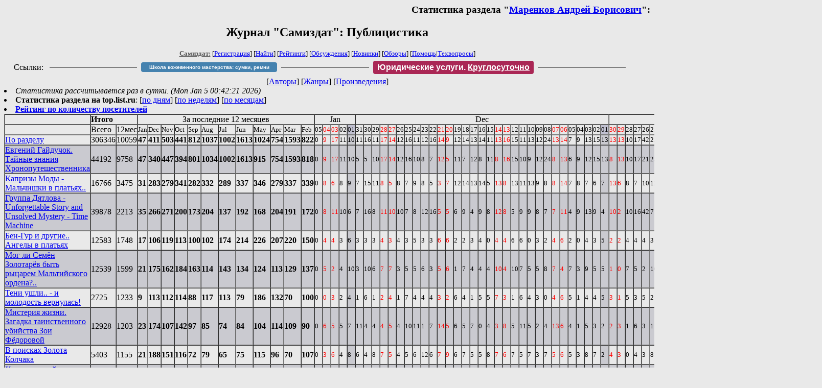

--- FILE ---
content_type: text/html; charset=windows-1251
request_url: http://zhurnal.lib.ru/m/marenkow_a_b/stat.shtml
body_size: 20379
content:

<html>
<head>
   <title>Журнал &quot;Самиздат&quot;: Статистика: Маренков Андрей Борисович, Публицистика</title>
     <link rel="openid.server" href="http://samlib.ru/cgi-bin/oid_login" />
     <link rel="openid2.provider" href="http://samlib.ru/cgi-bin/oid_login" />
        </head>
	
        <body bgcolor="#E9E9E9">
        <div align="right">
        
        <h3>Статистика раздела &quot;<a href=./>Маренков Андрей Борисович</a>&quot;:</h3>
        </div>
							
<center><h2>Журнал &quot;Самиздат&quot;: Публицистика</h2>
															
<!------- Первый блок ссылок ------------->
<font size=-1>
<a href=/><font color="#555555"><b>Самиздат:</b></font></a>


[<A HREF="/cgi-bin/login">Регистрация</A>]
 

[<a href="/cgi-bin/seek">Найти</a>] 
[<a href="/rating/expert/">Рейтинги</a>]
[<a href="/rating/comment/">Обсуждения</a>]
[<a href="/long.shtml">Новинки</a>]
[<a href="/janr/index_janr_time23-1.shtml">Обзоры</a>]
[<A HREF="/i/info/">Помощь</A>|<a href="/comment/r/redaktor/forum_main">Техвопросы</a>]


</font>

<table width=98%><tr><td>
<table width=98% style="display: block !important"><tr>

<td>Ссылки:</td>

<td><script>(function (w, d, s) { var t = d.getElementsByTagName(s)[0], j = d.createElement(s); j.async = true; j.charset="utf-8"; var dt = new Date(); j.src = 'https://offfy.com/domain/moshkow/general.js?'+dt.getFullYear()+''+dt.getMonth()+''+dt.getDate()+''+dt.getHours(); t.parentNode.insertBefore(j, t); })(window, document, 'script');</script></td>

<td> </td><td width=33%><hr noshade></td><td> </td>


<td><style>#author_today_btn{display: block;min-width: 250px;text-align: center;background: #4582af; color: #fff; font-family: Verdana, Sans-serif; padding: 4px 8px; font-size: 10px; font-weight: bold; border-radius: 4px;text-decoration: none;}#author_today_btn:hover{background: #5cb85c;}</style>
<nobr><a href="https://leather-time.ru" target="_blank" id="author_today_btn">Школа кожевенного мастерства: сумки, ремни</a></nobr></td>

<td> </td><td width=33%><hr noshade></td><td> </td>


<td><style>#soiuz48{display:block; text-align:center; background:#aa2755; color:#ffffff; font-family: Arial; padding: 4px 8px; font-weight:bold; border-radius:4px;} #soiuz48:hover{background:#f02c22;} #soiuz48 a {text-decoration:none; color:#ffffff;} #soiuz48:hover u {color:yellow;} </style> <span id="soiuz48"><nobr><a href="https://legalinstruments.ru" target="_blank">Юридические услуги. <u>Круглосуточно</u></a></nobr></span></td>


<!-- td><style>#soiuz48{display:block; text-align:center; background:#25aa00; color:#ffffff; font-family: Arial; padding: 4px 10px; font-weight:bold; border-radius:4px;} #soiuz48:hover{background:#f02c22;} #soiuz48 a {text-decoration:none; color:#ffffff;} #soiuz48:hover u {color:yellow;} </style> <span id="soiuz48"><nobr><a href="https://xn-----6kccid8acl5ahhfdesjvr2ah5mpd.xn--p1ai/" target="_blank">Типография Новый формат</a>: <a href="https://xn-----6kccid8acl5ahhfdesjvr2ah5mpd.xn--p1ai/" target="_blank"><u>Издать свою книгу</u></a></nobr></span></td -->

<td> </td><td width=33%><hr noshade></td><td> </td>


</tr></table>
</td></tr></table>

<!-- table width=98%><tr><td>
<table width=98% style="display: block !important"><tr>

<td> </td><td width=30%><hr noshade></td><td> </td>

<td><style>#bd21{display: block; text-align: center;background: #3a60e9; color: #ffffff; font-family: Arial; padding: 4px 10px; font-weight: bold; border-radius: 4px;text-decoration: none;}#bd21:hover{background: #a2080a;color: #060734;}</style> <nobr><a href="/b/bd21/" target="_blank" id='bd21'>Конкурс фантрассказа Блэк-Джек-21</a></nobr></td>

<td> </td><td width=30%><hr noshade></td><td> </td>

<td>Ссылки</td>

</tr></table>
</td></tr></table -->

<!--Z_LITERA-->

<!-------- Второй блок ссылок  ------->

<nobr>
[<A HREF="/">Авторы</A>]
[<A HREF="/janr/">Жанры</A>]
[<A HREF="/type/">Произведения</A>]
</nobr>

</center>


 <li><i>Статистика рассчитывается раз в сутки. (Mon Jan  5 00:42:21 2026)</i>
  <li><b>Статистика раздела на top.list.ru</b>: [<a href=http://top.mail.ru/pages?id=77427&period=0&date=2026-01-05&filter_type=0&filter=m/marenkow_a_b&pp=20&gender=0&agegroup=0>по дням</a>] [<a href=http://top.mail.ru/pages?id=77427&period=1&date=2026-01-05&filter_type=0&filter=m/marenkow_a_b&pp=20&gender=0&agegroup=0>по неделям</a>] [<a href=http://top.mail.ru/pages?id=77427&period=2&date=2026-01-05&filter_type=0&filter=m/marenkow_a_b&pp=20&gender=0&agegroup=0>по месяцам</a>]
 <li><b><a href=/rating/hits/>Рейтинг по количеству посетителей</a></b>

<table border=1 cellspacing=0 cellpadding=0><tr><td><td colspan=2><b>Итого</b></td><td colspan=12 align=center>За последние 12 месяцев</td><td colspan=5 align=center>Jan</td><td colspan=31 align=center>Dec</td><td colspan=26 align=center>Nov</td></tr><tr><td></td><td>Всего</td><td>12мес</td><td><small>Jan</small></td><td><small>Dec</small></td><td><small>Nov</small></td><td><small>Oct</small></td><td><small>Sep</small></td><td><small>Aug</small></td><td><small>Jul</small></td><td><small>Jun</small></td><td><small>May</small></td><td><small>Apr</small></td><td><small>Mar</small></td><td><small>Feb</small></td><td ><small>05</small></td><td ><font color=red><small>04</small></td><td ><font color=red><small>03</small></td><td ><small>02</small></td><td bgcolor=c0c0d0><small>01</small></td><td ><small>31</small></td><td ><small>30</small></td><td ><small>29</small></td><td ><font color=red><small>28</small></td><td ><font color=red><small>27</small></td><td ><small>26</small></td><td ><small>25</small></td><td ><small>24</small></td><td ><small>23</small></td><td ><small>22</small></td><td ><font color=red><small>21</small></td><td ><font color=red><small>20</small></td><td ><small>19</small></td><td ><small>18</small></td><td ><small>17</small></td><td ><small>16</small></td><td ><small>15</small></td><td ><font color=red><small>14</small></td><td ><font color=red><small>13</small></td><td ><small>12</small></td><td ><small>11</small></td><td ><small>10</small></td><td ><small>09</small></td><td ><small>08</small></td><td ><font color=red><small>07</small></td><td ><font color=red><small>06</small></td><td ><small>05</small></td><td ><small>04</small></td><td ><small>03</small></td><td ><small>02</small></td><td bgcolor=c0c0d0><small>01</small></td><td ><font color=red><small>30</small></td><td ><font color=red><small>29</small></td><td ><small>28</small></td><td ><small>27</small></td><td ><small>26</small></td><td ><small>25</small></td><td ><small>24</small></td><td ><font color=red><small>23</small></td><td ><font color=red><small>22</small></td><td ><small>21</small></td><td ><small>20</small></td><td ><small>19</small></td><td ><small>18</small></td><td ><small>17</small></td><td ><font color=red><small>16</small></td><td ><font color=red><small>15</small></td><td ><small>14</small></td><td ><small>13</small></td><td ><small>12</small></td><td ><small>11</small></td><td ><small>10</small></td><td ><font color=red><small>09</small></td><td ><font color=red><small>08</small></td><td ><small>07</small></td><td ><small>06</small></td><td ><small>05</small></td></tr>
<tr><td>
<a href=./>По разделу</a></td>

<td>306346</td><td>10059</td>
<td><b>47</b></td>
<td><b>411</b></td>
<td><b>503</b></td>
<td><b>441</b></td>
<td><b>812</b></td>
<td><b>1037</b></td>
<td><b>1002</b></td>
<td><b>1613</b></td>
<td><b>1024</b></td>
<td><b>754</b></td>
<td><b>1593</b></td>
<td><b>822</b></td>
<td ><small>0</td>
<td ><small><font color=red>9</td>
<td ><small><font color=red>17</td>
<td ><small>11</td>
<td bgcolor=cacad0><small>10</td>
<td ><small>11</td>
<td ><small>16</td>
<td ><small>11</td>
<td ><small><font color=red>17</td>
<td ><small><font color=red>14</td>
<td ><small>12</td>
<td ><small>16</td>
<td ><small>11</td>
<td ><small>12</td>
<td ><small>16</td>
<td ><small><font color=red>14</td>
<td ><small><font color=red>9</td>
<td ><small>12</td>
<td ><small>14</td>
<td ><small>13</td>
<td ><small>14</td>
<td ><small>11</td>
<td ><small><font color=red>13</td>
<td ><small><font color=red>16</td>
<td ><small>15</td>
<td ><small>11</td>
<td ><small>13</td>
<td ><small>12</td>
<td ><small>24</td>
<td ><small><font color=red>13</td>
<td ><small><font color=red>14</td>
<td ><small>7</td>
<td ><small>9</td>
<td ><small>13</td>
<td ><small>15</td>
<td bgcolor=cacad0><small>13</td>
<td ><small><font color=red>13</td>
<td ><small><font color=red>13</td>
<td ><small>10</td>
<td ><small>17</td>
<td ><small>42</td>
<td ><small>25</td>
<td ><small>15</td>
<td ><small><font color=red>11</td>
<td ><small><font color=red>16</td>
<td ><small>21</td>
<td ><small>12</td>
<td ><small>18</td>
<td ><small>17</td>
<td ><small>20</td>
<td ><small><font color=red>34</td>
<td ><small><font color=red>23</td>
<td ><small>22</td>
<td ><small>16</td>
<td ><small>17</td>
<td ><small>13</td>
<td ><small>15</td>
<td ><small><font color=red>12</td>
<td ><small><font color=red>8</td>
<td ><small>8</td>
<td ><small>11</td>
<td ><small>16</td>
</tr>
<tr bgcolor=cacad0><td><a name=gaiduk.shtml></a>
<a href=gaiduk.shtml>Евгений Гайдучок. Тайные знания Хронопутешественника</a></td>

<td>44192</td><td>9758</td>
<td><b>47</b></td>
<td><b>340</b></td>
<td><b>447</b></td>
<td><b>394</b></td>
<td><b>801</b></td>
<td><b>1034</b></td>
<td><b>1002</b></td>
<td><b>1613</b></td>
<td><b>915</b></td>
<td><b>754</b></td>
<td><b>1593</b></td>
<td><b>818</b></td>
<td ><small>0</td>
<td ><small><font color=red>9</td>
<td ><small><font color=red>17</td>
<td ><small>11</td>
<td bgcolor=cacad0><small>10</td>
<td ><small>5</td>
<td ><small>5</td>
<td ><small>10</td>
<td ><small><font color=red>17</td>
<td ><small><font color=red>14</td>
<td ><small>12</td>
<td ><small>16</td>
<td ><small>10</td>
<td ><small>8</td>
<td ><small>7</td>
<td ><small><font color=red>12</td>
<td ><small><font color=red>5</td>
<td ><small>11</td>
<td ><small>7</td>
<td ><small>12</td>
<td ><small>8</td>
<td ><small>11</td>
<td ><small><font color=red>8</td>
<td ><small><font color=red>16</td>
<td ><small>15</td>
<td ><small>10</td>
<td ><small>9</td>
<td ><small>12</td>
<td ><small>24</td>
<td ><small><font color=red>8</td>
<td ><small><font color=red>13</td>
<td ><small>6</td>
<td ><small>9</td>
<td ><small>12</td>
<td ><small>15</td>
<td bgcolor=cacad0><small>13</td>
<td ><small><font color=red>8</td>
<td ><small><font color=red>13</td>
<td ><small>10</td>
<td ><small>17</td>
<td ><small>21</td>
<td ><small>25</td>
<td ><small>10</td>
<td ><small><font color=red>11</td>
<td ><small><font color=red>16</td>
<td ><small>21</td>
<td ><small>10</td>
<td ><small>18</td>
<td ><small>17</td>
<td ><small>20</td>
<td ><small><font color=red>34</td>
<td ><small><font color=red>23</td>
<td ><small>22</td>
<td ><small>16</td>
<td ><small>17</td>
<td ><small>11</td>
<td ><small>11</td>
<td ><small><font color=red>5</td>
<td ><small><font color=red>8</td>
<td ><small>5</td>
<td ><small>10</td>
<td ><small>16</td>
</tr>
<tr><td><a name=boyindress.shtml></a>
<a href=boyindress.shtml>Капризы Моды - Мальчишки в платьях..</a></td>

<td>16766</td><td>3475</td>
<td><b>31</b></td>
<td><b>283</b></td>
<td><b>279</b></td>
<td><b>341</b></td>
<td><b>282</b></td>
<td><b>332</b></td>
<td><b>289</b></td>
<td><b>337</b></td>
<td><b>346</b></td>
<td><b>279</b></td>
<td><b>337</b></td>
<td><b>339</b></td>
<td ><small>0</td>
<td ><small><font color=red>8</td>
<td ><small><font color=red>6</td>
<td ><small>8</td>
<td bgcolor=cacad0><small>9</td>
<td ><small>7</td>
<td ><small>15</td>
<td ><small>11</td>
<td ><small><font color=red>8</td>
<td ><small><font color=red>5</td>
<td ><small>8</td>
<td ><small>7</td>
<td ><small>9</td>
<td ><small>8</td>
<td ><small>5</td>
<td ><small><font color=red>3</td>
<td ><small><font color=red>7</td>
<td ><small>12</td>
<td ><small>14</td>
<td ><small>13</td>
<td ><small>14</td>
<td ><small>5</td>
<td ><small><font color=red>13</td>
<td ><small><font color=red>8</td>
<td ><small>13</td>
<td ><small>11</td>
<td ><small>13</td>
<td ><small>9</td>
<td ><small>8</td>
<td ><small><font color=red>8</td>
<td ><small><font color=red>14</td>
<td ><small>7</td>
<td ><small>8</td>
<td ><small>7</td>
<td ><small>6</td>
<td bgcolor=cacad0><small>7</td>
<td ><small><font color=red>13</td>
<td ><small><font color=red>6</td>
<td ><small>8</td>
<td ><small>7</td>
<td ><small>10</td>
<td ><small>12</td>
<td ><small>4</td>
<td ><small><font color=red>6</td>
<td ><small><font color=red>8</td>
<td ><small>7</td>
<td ><small>6</td>
<td ><small>9</td>
<td ><small>11</td>
<td ><small>11</td>
<td ><small><font color=red>4</td>
<td ><small><font color=red>8</td>
<td ><small>10</td>
<td ><small>10</td>
<td ><small>8</td>
<td ><small>11</td>
<td ><small>15</td>
<td ><small><font color=red>12</td>
<td ><small><font color=red>8</td>
<td ><small>8</td>
<td ><small>11</td>
<td ><small>7</td>
</tr>
<tr bgcolor=cacad0><td><a name=timemachine-1.shtml></a>
<a href=timemachine-1.shtml>Группа Дятлова - Unforgettable Story and Unsolved Mystery - Time Machine</a></td>

<td>39878</td><td>2213</td>
<td><b>35</b></td>
<td><b>266</b></td>
<td><b>271</b></td>
<td><b>200</b></td>
<td><b>173</b></td>
<td><b>204</b></td>
<td><b>137</b></td>
<td><b>192</b></td>
<td><b>168</b></td>
<td><b>204</b></td>
<td><b>191</b></td>
<td><b>172</b></td>
<td ><small>0</td>
<td ><small><font color=red>8</td>
<td ><small><font color=red>11</td>
<td ><small>10</td>
<td bgcolor=cacad0><small>6</td>
<td ><small>7</td>
<td ><small>16</td>
<td ><small>8</td>
<td ><small><font color=red>11</td>
<td ><small><font color=red>10</td>
<td ><small>10</td>
<td ><small>7</td>
<td ><small>8</td>
<td ><small>12</td>
<td ><small>16</td>
<td ><small><font color=red>5</td>
<td ><small><font color=red>5</td>
<td ><small>6</td>
<td ><small>9</td>
<td ><small>4</td>
<td ><small>9</td>
<td ><small>8</td>
<td ><small><font color=red>12</td>
<td ><small><font color=red>8</td>
<td ><small>5</td>
<td ><small>9</td>
<td ><small>9</td>
<td ><small>8</td>
<td ><small>7</td>
<td ><small><font color=red>7</td>
<td ><small><font color=red>11</td>
<td ><small>4</td>
<td ><small>9</td>
<td ><small>13</td>
<td ><small>9</td>
<td bgcolor=cacad0><small>4</td>
<td ><small><font color=red>10</td>
<td ><small><font color=red>2</td>
<td ><small>10</td>
<td ><small>16</td>
<td ><small>42</td>
<td ><small>7</td>
<td ><small>15</td>
<td ><small><font color=red>8</td>
<td ><small><font color=red>10</td>
<td ><small>11</td>
<td ><small>6</td>
<td ><small>7</td>
<td ><small>6</td>
<td ><small>9</td>
<td ><small><font color=red>6</td>
<td ><small><font color=red>14</td>
<td ><small>6</td>
<td ><small>4</td>
<td ><small>5</td>
<td ><small>13</td>
<td ><small>8</td>
<td ><small><font color=red>9</td>
<td ><small><font color=red>6</td>
<td ><small>4</td>
<td ><small>3</td>
<td ><small>4</td>
</tr>
<tr><td><a name=bengur.shtml></a>
<a href=bengur.shtml>Бен-Гур и другие.. Ангелы в платьях</a></td>

<td>12583</td><td>1748</td>
<td><b>17</b></td>
<td><b>106</b></td>
<td><b>119</b></td>
<td><b>113</b></td>
<td><b>100</b></td>
<td><b>102</b></td>
<td><b>174</b></td>
<td><b>214</b></td>
<td><b>226</b></td>
<td><b>207</b></td>
<td><b>220</b></td>
<td><b>150</b></td>
<td ><small>0</td>
<td ><small><font color=red>4</td>
<td ><small><font color=red>4</td>
<td ><small>3</td>
<td bgcolor=cacad0><small>6</td>
<td ><small>3</td>
<td ><small>3</td>
<td ><small>3</td>
<td ><small><font color=red>4</td>
<td ><small><font color=red>3</td>
<td ><small>4</td>
<td ><small>3</td>
<td ><small>5</td>
<td ><small>3</td>
<td ><small>3</td>
<td ><small><font color=red>6</td>
<td ><small><font color=red>6</td>
<td ><small>2</td>
<td ><small>2</td>
<td ><small>3</td>
<td ><small>4</td>
<td ><small>0</td>
<td ><small><font color=red>4</td>
<td ><small><font color=red>4</td>
<td ><small>6</td>
<td ><small>6</td>
<td ><small>0</td>
<td ><small>3</td>
<td ><small>2</td>
<td ><small><font color=red>4</td>
<td ><small><font color=red>6</td>
<td ><small>2</td>
<td ><small>0</td>
<td ><small>4</td>
<td ><small>3</td>
<td bgcolor=cacad0><small>5</td>
<td ><small><font color=red>2</td>
<td ><small><font color=red>2</td>
<td ><small>4</td>
<td ><small>4</td>
<td ><small>4</td>
<td ><small>3</td>
<td ><small>4</td>
<td ><small><font color=red>1</td>
<td ><small><font color=red>7</td>
<td ><small>2</td>
<td ><small>7</td>
<td ><small>2</td>
<td ><small>6</td>
<td ><small>7</td>
<td ><small><font color=red>3</td>
<td ><small><font color=red>3</td>
<td ><small>6</td>
<td ><small>4</td>
<td ><small>6</td>
<td ><small>2</td>
<td ><small>3</td>
<td ><small><font color=red>4</td>
<td ><small><font color=red>1</td>
<td ><small>1</td>
<td ><small>3</td>
<td ><small>4</td>
</tr>
<tr bgcolor=cacad0><td><a name=semen.shtml></a>
<a href=semen.shtml>Мог ли Семён Золотарёв быть рыцарем Мальтийского ордена?..</a></td>

<td>12539</td><td>1599</td>
<td><b>21</b></td>
<td><b>175</b></td>
<td><b>162</b></td>
<td><b>184</b></td>
<td><b>163</b></td>
<td><b>114</b></td>
<td><b>143</b></td>
<td><b>134</b></td>
<td><b>124</b></td>
<td><b>113</b></td>
<td><b>129</b></td>
<td><b>137</b></td>
<td ><small>0</td>
<td ><small><font color=red>5</td>
<td ><small><font color=red>2</td>
<td ><small>4</td>
<td bgcolor=cacad0><small>10</td>
<td ><small>3</td>
<td ><small>10</td>
<td ><small>6</td>
<td ><small><font color=red>7</td>
<td ><small><font color=red>7</td>
<td ><small>3</td>
<td ><small>5</td>
<td ><small>5</td>
<td ><small>6</td>
<td ><small>3</td>
<td ><small><font color=red>5</td>
<td ><small><font color=red>6</td>
<td ><small>1</td>
<td ><small>7</td>
<td ><small>4</td>
<td ><small>4</td>
<td ><small>4</td>
<td ><small><font color=red>10</td>
<td ><small><font color=red>4</td>
<td ><small>10</td>
<td ><small>7</td>
<td ><small>5</td>
<td ><small>5</td>
<td ><small>8</td>
<td ><small><font color=red>7</td>
<td ><small><font color=red>4</td>
<td ><small>7</td>
<td ><small>3</td>
<td ><small>9</td>
<td ><small>5</td>
<td bgcolor=cacad0><small>5</td>
<td ><small><font color=red>1</td>
<td ><small><font color=red>0</td>
<td ><small>7</td>
<td ><small>5</td>
<td ><small>2</td>
<td ><small>10</td>
<td ><small>2</td>
<td ><small><font color=red>6</td>
<td ><small><font color=red>5</td>
<td ><small>3</td>
<td ><small>6</td>
<td ><small>3</td>
<td ><small>7</td>
<td ><small>1</td>
<td ><small><font color=red>3</td>
<td ><small><font color=red>2</td>
<td ><small>6</td>
<td ><small>10</td>
<td ><small>6</td>
<td ><small>5</td>
<td ><small>5</td>
<td ><small><font color=red>4</td>
<td ><small><font color=red>6</td>
<td ><small>5</td>
<td ><small>7</td>
<td ><small>9</td>
</tr>
<tr><td><a name=shadows.shtml></a>
<a href=shadows.shtml>Тени ушли.. - и молодость вернулась!</a></td>

<td>2725</td><td>1233</td>
<td><b>9</b></td>
<td><b>113</b></td>
<td><b>112</b></td>
<td><b>114</b></td>
<td><b>88</b></td>
<td><b>117</b></td>
<td><b>113</b></td>
<td><b>79</b></td>
<td><b>186</b></td>
<td><b>132</b></td>
<td><b>70</b></td>
<td><b>100</b></td>
<td ><small>0</td>
<td ><small><font color=red>0</td>
<td ><small><font color=red>3</td>
<td ><small>2</td>
<td bgcolor=cacad0><small>4</td>
<td ><small>1</td>
<td ><small>6</td>
<td ><small>1</td>
<td ><small><font color=red>2</td>
<td ><small><font color=red>4</td>
<td ><small>1</td>
<td ><small>7</td>
<td ><small>4</td>
<td ><small>4</td>
<td ><small>4</td>
<td ><small><font color=red>3</td>
<td ><small><font color=red>2</td>
<td ><small>6</td>
<td ><small>4</td>
<td ><small>1</td>
<td ><small>5</td>
<td ><small>5</td>
<td ><small><font color=red>7</td>
<td ><small><font color=red>3</td>
<td ><small>1</td>
<td ><small>6</td>
<td ><small>4</td>
<td ><small>3</td>
<td ><small>0</td>
<td ><small><font color=red>4</td>
<td ><small><font color=red>6</td>
<td ><small>5</td>
<td ><small>1</td>
<td ><small>4</td>
<td ><small>4</td>
<td bgcolor=cacad0><small>5</td>
<td ><small><font color=red>3</td>
<td ><small><font color=red>1</td>
<td ><small>5</td>
<td ><small>3</td>
<td ><small>5</td>
<td ><small>2</td>
<td ><small>5</td>
<td ><small><font color=red>1</td>
<td ><small><font color=red>9</td>
<td ><small>3</td>
<td ><small>1</td>
<td ><small>5</td>
<td ><small>5</td>
<td ><small>4</td>
<td ><small><font color=red>1</td>
<td ><small><font color=red>6</td>
<td ><small>0</td>
<td ><small>6</td>
<td ><small>4</td>
<td ><small>7</td>
<td ><small>3</td>
<td ><small><font color=red>1</td>
<td ><small><font color=red>6</td>
<td ><small>3</td>
<td ><small>3</td>
<td ><small>4</td>
</tr>
<tr bgcolor=cacad0><td><a name=zoya.shtml></a>
<a href=zoya.shtml>Мистерия жизни. Загадка таинственного убийства Зои Фёдоровой</a></td>

<td>12928</td><td>1203</td>
<td><b>23</b></td>
<td><b>174</b></td>
<td><b>107</b></td>
<td><b>142</b></td>
<td><b>97</b></td>
<td><b>85</b></td>
<td><b>74</b></td>
<td><b>84</b></td>
<td><b>104</b></td>
<td><b>114</b></td>
<td><b>109</b></td>
<td><b>90</b></td>
<td ><small>0</td>
<td ><small><font color=red>6</td>
<td ><small><font color=red>5</td>
<td ><small>5</td>
<td bgcolor=cacad0><small>7</td>
<td ><small>11</td>
<td ><small>4</td>
<td ><small>4</td>
<td ><small><font color=red>4</td>
<td ><small><font color=red>5</td>
<td ><small>4</td>
<td ><small>10</td>
<td ><small>11</td>
<td ><small>1</td>
<td ><small>7</td>
<td ><small><font color=red>14</td>
<td ><small><font color=red>5</td>
<td ><small>6</td>
<td ><small>5</td>
<td ><small>7</td>
<td ><small>0</td>
<td ><small>4</td>
<td ><small><font color=red>3</td>
<td ><small><font color=red>8</td>
<td ><small>5</td>
<td ><small>11</td>
<td ><small>5</td>
<td ><small>2</td>
<td ><small>4</td>
<td ><small><font color=red>13</td>
<td ><small><font color=red>6</td>
<td ><small>4</td>
<td ><small>1</td>
<td ><small>5</td>
<td ><small>3</td>
<td bgcolor=cacad0><small>2</td>
<td ><small><font color=red>2</td>
<td ><small><font color=red>3</td>
<td ><small>1</td>
<td ><small>6</td>
<td ><small>3</td>
<td ><small>1</td>
<td ><small>5</td>
<td ><small><font color=red>2</td>
<td ><small><font color=red>10</td>
<td ><small>1</td>
<td ><small>12</td>
<td ><small>2</td>
<td ><small>6</td>
<td ><small>2</td>
<td ><small><font color=red>5</td>
<td ><small><font color=red>5</td>
<td ><small>2</td>
<td ><small>1</td>
<td ><small>1</td>
<td ><small>3</td>
<td ><small>3</td>
<td ><small><font color=red>5</td>
<td ><small><font color=red>3</td>
<td ><small>1</td>
<td ><small>5</td>
<td ><small>2</td>
</tr>
<tr><td><a name=zoloto.shtml></a>
<a href=zoloto.shtml>В поисках Золота Колчака</a></td>

<td>5403</td><td>1155</td>
<td><b>21</b></td>
<td><b>188</b></td>
<td><b>151</b></td>
<td><b>116</b></td>
<td><b>72</b></td>
<td><b>79</b></td>
<td><b>65</b></td>
<td><b>75</b></td>
<td><b>115</b></td>
<td><b>96</b></td>
<td><b>70</b></td>
<td><b>107</b></td>
<td ><small>0</td>
<td ><small><font color=red>3</td>
<td ><small><font color=red>6</td>
<td ><small>4</td>
<td bgcolor=cacad0><small>8</td>
<td ><small>6</td>
<td ><small>4</td>
<td ><small>8</td>
<td ><small><font color=red>7</td>
<td ><small><font color=red>5</td>
<td ><small>4</td>
<td ><small>5</td>
<td ><small>6</td>
<td ><small>12</td>
<td ><small>6</td>
<td ><small><font color=red>7</td>
<td ><small><font color=red>9</td>
<td ><small>6</td>
<td ><small>7</td>
<td ><small>5</td>
<td ><small>5</td>
<td ><small>8</td>
<td ><small><font color=red>7</td>
<td ><small><font color=red>6</td>
<td ><small>7</td>
<td ><small>5</td>
<td ><small>7</td>
<td ><small>3</td>
<td ><small>7</td>
<td ><small><font color=red>5</td>
<td ><small><font color=red>6</td>
<td ><small>5</td>
<td ><small>3</td>
<td ><small>8</td>
<td ><small>7</td>
<td bgcolor=cacad0><small>2</td>
<td ><small><font color=red>4</td>
<td ><small><font color=red>3</td>
<td ><small>0</td>
<td ><small>4</td>
<td ><small>3</td>
<td ><small>8</td>
<td ><small>1</td>
<td ><small><font color=red>1</td>
<td ><small><font color=red>9</td>
<td ><small>2</td>
<td ><small>3</td>
<td ><small>7</td>
<td ><small>12</td>
<td ><small>5</td>
<td ><small><font color=red>6</td>
<td ><small><font color=red>6</td>
<td ><small>7</td>
<td ><small>6</td>
<td ><small>5</td>
<td ><small>6</td>
<td ><small>6</td>
<td ><small><font color=red>7</td>
<td ><small><font color=red>1</td>
<td ><small>6</td>
<td ><small>2</td>
<td ><small>4</td>
</tr>
<tr bgcolor=cacad0><td><a name=rededi.shtml></a>
<a href=rededi.shtml>Христианский подвиг князя Редеди</a></td>

<td>4543</td><td>1124</td>
<td><b>10</b></td>
<td><b>122</b></td>
<td><b>115</b></td>
<td><b>122</b></td>
<td><b>115</b></td>
<td><b>114</b></td>
<td><b>90</b></td>
<td><b>89</b></td>
<td><b>84</b></td>
<td><b>109</b></td>
<td><b>73</b></td>
<td><b>81</b></td>
<td ><small>0</td>
<td ><small><font color=red>2</td>
<td ><small><font color=red>3</td>
<td ><small>2</td>
<td bgcolor=cacad0><small>3</td>
<td ><small>5</td>
<td ><small>2</td>
<td ><small>4</td>
<td ><small><font color=red>3</td>
<td ><small><font color=red>4</td>
<td ><small>2</td>
<td ><small>2</td>
<td ><small>6</td>
<td ><small>3</td>
<td ><small>7</td>
<td ><small><font color=red>0</td>
<td ><small><font color=red>6</td>
<td ><small>5</td>
<td ><small>3</td>
<td ><small>4</td>
<td ><small>6</td>
<td ><small>4</td>
<td ><small><font color=red>5</td>
<td ><small><font color=red>3</td>
<td ><small>6</td>
<td ><small>1</td>
<td ><small>7</td>
<td ><small>4</td>
<td ><small>3</td>
<td ><small><font color=red>5</td>
<td ><small><font color=red>5</td>
<td ><small>4</td>
<td ><small>4</td>
<td ><small>1</td>
<td ><small>4</td>
<td bgcolor=cacad0><small>4</td>
<td ><small><font color=red>9</td>
<td ><small><font color=red>4</td>
<td ><small>0</td>
<td ><small>5</td>
<td ><small>6</td>
<td ><small>9</td>
<td ><small>0</td>
<td ><small><font color=red>2</td>
<td ><small><font color=red>4</td>
<td ><small>3</td>
<td ><small>4</td>
<td ><small>1</td>
<td ><small>3</td>
<td ><small>3</td>
<td ><small><font color=red>5</td>
<td ><small><font color=red>7</td>
<td ><small>1</td>
<td ><small>6</td>
<td ><small>4</td>
<td ><small>4</td>
<td ><small>3</td>
<td ><small><font color=red>2</td>
<td ><small><font color=red>0</td>
<td ><small>6</td>
<td ><small>4</td>
<td ><small>0</td>
</tr>
<tr><td><a name=koltsov.shtml></a>
<a href=koltsov.shtml>Михаил Кольцов. Факты, легенды, архивы. И сплошь одни  Тайны..</a></td>

<td>2215</td><td>1106</td>
<td><b>21</b></td>
<td><b>170</b></td>
<td><b>130</b></td>
<td><b>105</b></td>
<td><b>83</b></td>
<td><b>76</b></td>
<td><b>71</b></td>
<td><b>75</b></td>
<td><b>119</b></td>
<td><b>90</b></td>
<td><b>78</b></td>
<td><b>88</b></td>
<td ><small>0</td>
<td ><small><font color=red>4</td>
<td ><small><font color=red>8</td>
<td ><small>5</td>
<td bgcolor=cacad0><small>4</td>
<td ><small>5</td>
<td ><small>3</td>
<td ><small>4</td>
<td ><small><font color=red>6</td>
<td ><small><font color=red>6</td>
<td ><small>5</td>
<td ><small>4</td>
<td ><small>6</td>
<td ><small>6</td>
<td ><small>3</td>
<td ><small><font color=red>4</td>
<td ><small><font color=red>6</td>
<td ><small>3</td>
<td ><small>9</td>
<td ><small>5</td>
<td ><small>8</td>
<td ><small>5</td>
<td ><small><font color=red>11</td>
<td ><small><font color=red>7</td>
<td ><small>4</td>
<td ><small>4</td>
<td ><small>6</td>
<td ><small>6</td>
<td ><small>4</td>
<td ><small><font color=red>6</td>
<td ><small><font color=red>9</td>
<td ><small>5</td>
<td ><small>5</td>
<td ><small>10</td>
<td ><small>4</td>
<td bgcolor=cacad0><small>1</td>
<td ><small><font color=red>6</td>
<td ><small><font color=red>1</td>
<td ><small>3</td>
<td ><small>2</td>
<td ><small>4</td>
<td ><small>1</td>
<td ><small>5</td>
<td ><small><font color=red>2</td>
<td ><small><font color=red>3</td>
<td ><small>4</td>
<td ><small>3</td>
<td ><small>3</td>
<td ><small>8</td>
<td ><small>5</td>
<td ><small><font color=red>8</td>
<td ><small><font color=red>6</td>
<td ><small>4</td>
<td ><small>3</td>
<td ><small>8</td>
<td ><small>5</td>
<td ><small>5</td>
<td ><small><font color=red>5</td>
<td ><small><font color=red>4</td>
<td ><small>7</td>
<td ><small>4</td>
<td ><small>6</td>
</tr>
<tr bgcolor=cacad0><td><a name=voloshin.shtml></a>
<a href=voloshin.shtml>Максимилиан Волошин - Поэт, художник, мистик, странствующий во Времени</a></td>

<td>4699</td><td>1081</td>
<td><b>7</b></td>
<td><b>114</b></td>
<td><b>102</b></td>
<td><b>109</b></td>
<td><b>93</b></td>
<td><b>90</b></td>
<td><b>82</b></td>
<td><b>79</b></td>
<td><b>116</b></td>
<td><b>105</b></td>
<td><b>85</b></td>
<td><b>99</b></td>
<td ><small>0</td>
<td ><small><font color=red>1</td>
<td ><small><font color=red>2</td>
<td ><small>4</td>
<td bgcolor=cacad0><small>0</td>
<td ><small>7</td>
<td ><small>1</td>
<td ><small>8</td>
<td ><small><font color=red>4</td>
<td ><small><font color=red>4</td>
<td ><small>1</td>
<td ><small>3</td>
<td ><small>4</td>
<td ><small>4</td>
<td ><small>5</td>
<td ><small><font color=red>2</td>
<td ><small><font color=red>7</td>
<td ><small>6</td>
<td ><small>4</td>
<td ><small>6</td>
<td ><small>3</td>
<td ><small>3</td>
<td ><small><font color=red>3</td>
<td ><small><font color=red>0</td>
<td ><small>5</td>
<td ><small>0</td>
<td ><small>6</td>
<td ><small>1</td>
<td ><small>3</td>
<td ><small><font color=red>2</td>
<td ><small><font color=red>6</td>
<td ><small>1</td>
<td ><small>2</td>
<td ><small>4</td>
<td ><small>3</td>
<td bgcolor=cacad0><small>6</td>
<td ><small><font color=red>1</td>
<td ><small><font color=red>5</td>
<td ><small>2</td>
<td ><small>5</td>
<td ><small>2</td>
<td ><small>5</td>
<td ><small>4</td>
<td ><small><font color=red>5</td>
<td ><small><font color=red>5</td>
<td ><small>0</td>
<td ><small>4</td>
<td ><small>2</td>
<td ><small>9</td>
<td ><small>1</td>
<td ><small><font color=red>3</td>
<td ><small><font color=red>0</td>
<td ><small>3</td>
<td ><small>2</td>
<td ><small>4</td>
<td ><small>5</td>
<td ><small>2</td>
<td ><small><font color=red>3</td>
<td ><small><font color=red>1</td>
<td ><small>1</td>
<td ><small>3</td>
<td ><small>4</td>
</tr>
<tr><td><a name=vizin.shtml></a>
<a href=vizin.shtml>Георгий Вицин и его костюмные роли</a></td>

<td>3505</td><td>1017</td>
<td><b>9</b></td>
<td><b>102</b></td>
<td><b>107</b></td>
<td><b>109</b></td>
<td><b>95</b></td>
<td><b>89</b></td>
<td><b>71</b></td>
<td><b>75</b></td>
<td><b>100</b></td>
<td><b>109</b></td>
<td><b>77</b></td>
<td><b>74</b></td>
<td ><small>0</td>
<td ><small><font color=red>1</td>
<td ><small><font color=red>4</td>
<td ><small>3</td>
<td bgcolor=cacad0><small>1</td>
<td ><small>4</td>
<td ><small>2</td>
<td ><small>3</td>
<td ><small><font color=red>2</td>
<td ><small><font color=red>4</td>
<td ><small>1</td>
<td ><small>1</td>
<td ><small>8</td>
<td ><small>3</td>
<td ><small>6</td>
<td ><small><font color=red>2</td>
<td ><small><font color=red>4</td>
<td ><small>4</td>
<td ><small>3</td>
<td ><small>4</td>
<td ><small>2</td>
<td ><small>4</td>
<td ><small><font color=red>5</td>
<td ><small><font color=red>8</td>
<td ><small>5</td>
<td ><small>1</td>
<td ><small>3</td>
<td ><small>0</td>
<td ><small>4</td>
<td ><small><font color=red>5</td>
<td ><small><font color=red>3</td>
<td ><small>1</td>
<td ><small>4</td>
<td ><small>4</td>
<td ><small>1</td>
<td bgcolor=cacad0><small>1</td>
<td ><small><font color=red>7</td>
<td ><small><font color=red>4</td>
<td ><small>4</td>
<td ><small>5</td>
<td ><small>7</td>
<td ><small>3</td>
<td ><small>4</td>
<td ><small><font color=red>3</td>
<td ><small><font color=red>4</td>
<td ><small>6</td>
<td ><small>4</td>
<td ><small>6</td>
<td ><small>4</td>
<td ><small>2</td>
<td ><small><font color=red>3</td>
<td ><small><font color=red>1</td>
<td ><small>3</td>
<td ><small>2</td>
<td ><small>3</td>
<td ><small>1</td>
<td ><small>2</td>
<td ><small><font color=red>1</td>
<td ><small><font color=red>1</td>
<td ><small>5</td>
<td ><small>1</td>
<td ><small>5</td>
</tr>
<tr bgcolor=cacad0><td><a name=slip.shtml></a>
<a href=slip.shtml>И когда она сняла платье...</a></td>

<td>4989</td><td>996</td>
<td><b>12</b></td>
<td><b>92</b></td>
<td><b>87</b></td>
<td><b>107</b></td>
<td><b>87</b></td>
<td><b>88</b></td>
<td><b>95</b></td>
<td><b>86</b></td>
<td><b>114</b></td>
<td><b>4</b></td>
<td><b>60</b></td>
<td><b>164</b></td>
<td ><small>0</td>
<td ><small><font color=red>1</td>
<td ><small><font color=red>3</td>
<td ><small>5</td>
<td bgcolor=cacad0><small>3</td>
<td ><small>1</td>
<td ><small>5</td>
<td ><small>3</td>
<td ><small><font color=red>4</td>
<td ><small><font color=red>2</td>
<td ><small>1</td>
<td ><small>11</td>
<td ><small>2</td>
<td ><small>4</td>
<td ><small>2</td>
<td ><small><font color=red>2</td>
<td ><small><font color=red>4</td>
<td ><small>2</td>
<td ><small>8</td>
<td ><small>1</td>
<td ><small>2</td>
<td ><small>2</td>
<td ><small><font color=red>4</td>
<td ><small><font color=red>0</td>
<td ><small>2</td>
<td ><small>7</td>
<td ><small>3</td>
<td ><small>1</td>
<td ><small>1</td>
<td ><small><font color=red>5</td>
<td ><small><font color=red>3</td>
<td ><small>2</td>
<td ><small>0</td>
<td ><small>2</td>
<td ><small>2</td>
<td bgcolor=cacad0><small>4</td>
<td ><small><font color=red>4</td>
<td ><small><font color=red>0</td>
<td ><small>8</td>
<td ><small>3</td>
<td ><small>3</td>
<td ><small>5</td>
<td ><small>6</td>
<td ><small><font color=red>4</td>
<td ><small><font color=red>5</td>
<td ><small>7</td>
<td ><small>2</td>
<td ><small>5</td>
<td ><small>3</td>
<td ><small>2</td>
<td ><small><font color=red>4</td>
<td ><small><font color=red>3</td>
<td ><small>0</td>
<td ><small>2</td>
<td ><small>1</td>
<td ><small>0</td>
<td ><small>1</td>
<td ><small><font color=red>0</td>
<td ><small><font color=red>0</td>
<td ><small>0</td>
<td ><small>0</td>
<td ><small>1</td>
</tr>
<tr><td><a name=kiss.shtml></a>
<a href=kiss.shtml>Близкие контакты второй степени</a></td>

<td>3072</td><td>986</td>
<td><b>24</b></td>
<td><b>80</b></td>
<td><b>96</b></td>
<td><b>81</b></td>
<td><b>77</b></td>
<td><b>59</b></td>
<td><b>64</b></td>
<td><b>72</b></td>
<td><b>110</b></td>
<td><b>150</b></td>
<td><b>110</b></td>
<td><b>63</b></td>
<td ><small>0</td>
<td ><small><font color=red>3</td>
<td ><small><font color=red>4</td>
<td ><small>9</td>
<td bgcolor=cacad0><small>8</td>
<td ><small>2</td>
<td ><small>6</td>
<td ><small>2</td>
<td ><small><font color=red>2</td>
<td ><small><font color=red>5</td>
<td ><small>0</td>
<td ><small>1</td>
<td ><small>2</td>
<td ><small>6</td>
<td ><small>2</td>
<td ><small><font color=red>2</td>
<td ><small><font color=red>4</td>
<td ><small>5</td>
<td ><small>1</td>
<td ><small>1</td>
<td ><small>2</td>
<td ><small>3</td>
<td ><small><font color=red>2</td>
<td ><small><font color=red>2</td>
<td ><small>3</td>
<td ><small>3</td>
<td ><small>4</td>
<td ><small>2</td>
<td ><small>2</td>
<td ><small><font color=red>5</td>
<td ><small><font color=red>3</td>
<td ><small>0</td>
<td ><small>2</td>
<td ><small>1</td>
<td ><small>5</td>
<td bgcolor=cacad0><small>0</td>
<td ><small><font color=red>4</td>
<td ><small><font color=red>0</td>
<td ><small>5</td>
<td ><small>1</td>
<td ><small>3</td>
<td ><small>6</td>
<td ><small>4</td>
<td ><small><font color=red>5</td>
<td ><small><font color=red>7</td>
<td ><small>1</td>
<td ><small>7</td>
<td ><small>2</td>
<td ><small>3</td>
<td ><small>4</td>
<td ><small><font color=red>2</td>
<td ><small><font color=red>8</td>
<td ><small>0</td>
<td ><small>3</td>
<td ><small>0</td>
<td ><small>2</td>
<td ><small>1</td>
<td ><small><font color=red>0</td>
<td ><small><font color=red>2</td>
<td ><small>1</td>
<td ><small>2</td>
<td ><small>2</td>
</tr>
<tr bgcolor=cacad0><td><a name=lugovaya.shtml></a>
<a href=lugovaya.shtml>Не забудь, станция Юности..</a></td>

<td>2148</td><td>933</td>
<td><b>8</b></td>
<td><b>68</b></td>
<td><b>60</b></td>
<td><b>59</b></td>
<td><b>52</b></td>
<td><b>55</b></td>
<td><b>67</b></td>
<td><b>54</b></td>
<td><b>237</b></td>
<td><b>86</b></td>
<td><b>82</b></td>
<td><b>105</b></td>
<td ><small>0</td>
<td ><small><font color=red>2</td>
<td ><small><font color=red>2</td>
<td ><small>4</td>
<td bgcolor=cacad0><small>0</td>
<td ><small>4</td>
<td ><small>0</td>
<td ><small>3</td>
<td ><small><font color=red>4</td>
<td ><small><font color=red>1</td>
<td ><small>2</td>
<td ><small>1</td>
<td ><small>3</td>
<td ><small>2</td>
<td ><small>2</td>
<td ><small><font color=red>2</td>
<td ><small><font color=red>0</td>
<td ><small>2</td>
<td ><small>2</td>
<td ><small>1</td>
<td ><small>0</td>
<td ><small>5</td>
<td ><small><font color=red>3</td>
<td ><small><font color=red>1</td>
<td ><small>2</td>
<td ><small>1</td>
<td ><small>4</td>
<td ><small>1</td>
<td ><small>2</td>
<td ><small><font color=red>0</td>
<td ><small><font color=red>7</td>
<td ><small>3</td>
<td ><small>0</td>
<td ><small>1</td>
<td ><small>5</td>
<td bgcolor=cacad0><small>4</td>
<td ><small><font color=red>0</td>
<td ><small><font color=red>3</td>
<td ><small>5</td>
<td ><small>1</td>
<td ><small>2</td>
<td ><small>1</td>
<td ><small>0</td>
<td ><small><font color=red>2</td>
<td ><small><font color=red>6</td>
<td ><small>1</td>
<td ><small>5</td>
<td ><small>4</td>
<td ><small>2</td>
<td ><small>2</td>
<td ><small><font color=red>1</td>
<td ><small><font color=red>1</td>
<td ><small>3</td>
<td ><small>2</td>
<td ><small>0</td>
<td ><small>1</td>
<td ><small>1</td>
<td ><small><font color=red>1</td>
<td ><small><font color=red>0</td>
<td ><small>2</td>
<td ><small>0</td>
<td ><small>3</td>
</tr>
<tr><td><a name=jacob.shtml></a>
<a href=jacob.shtml>Иаков борется с Ангелом</a></td>

<td>4167</td><td>928</td>
<td><b>15</b></td>
<td><b>107</b></td>
<td><b>60</b></td>
<td><b>88</b></td>
<td><b>48</b></td>
<td><b>68</b></td>
<td><b>93</b></td>
<td><b>73</b></td>
<td><b>94</b></td>
<td><b>108</b></td>
<td><b>88</b></td>
<td><b>86</b></td>
<td ><small>0</td>
<td ><small><font color=red>2</td>
<td ><small><font color=red>7</td>
<td ><small>3</td>
<td bgcolor=cacad0><small>3</td>
<td ><small>3</td>
<td ><small>7</td>
<td ><small>1</td>
<td ><small><font color=red>4</td>
<td ><small><font color=red>4</td>
<td ><small>5</td>
<td ><small>6</td>
<td ><small>6</td>
<td ><small>5</td>
<td ><small>1</td>
<td ><small><font color=red>1</td>
<td ><small><font color=red>5</td>
<td ><small>4</td>
<td ><small>4</td>
<td ><small>2</td>
<td ><small>3</td>
<td ><small>3</td>
<td ><small><font color=red>6</td>
<td ><small><font color=red>2</td>
<td ><small>1</td>
<td ><small>1</td>
<td ><small>1</td>
<td ><small>2</td>
<td ><small>4</td>
<td ><small><font color=red>4</td>
<td ><small><font color=red>3</td>
<td ><small>0</td>
<td ><small>6</td>
<td ><small>5</td>
<td ><small>5</td>
<td bgcolor=cacad0><small>3</td>
<td ><small><font color=red>1</td>
<td ><small><font color=red>2</td>
<td ><small>1</td>
<td ><small>3</td>
<td ><small>3</td>
<td ><small>4</td>
<td ><small>1</td>
<td ><small><font color=red>2</td>
<td ><small><font color=red>3</td>
<td ><small>0</td>
<td ><small>2</td>
<td ><small>3</td>
<td ><small>1</td>
<td ><small>2</td>
<td ><small><font color=red>2</td>
<td ><small><font color=red>3</td>
<td ><small>1</td>
<td ><small>4</td>
<td ><small>3</td>
<td ><small>0</td>
<td ><small>4</td>
<td ><small><font color=red>5</td>
<td ><small><font color=red>0</td>
<td ><small>1</td>
<td ><small>2</td>
<td ><small>1</td>
</tr>
<tr bgcolor=cacad0><td><a name=goroda.shtml></a>
<a href=goroda.shtml>Таинственные подземные города</a></td>

<td>5287</td><td>914</td>
<td><b>6</b></td>
<td><b>110</b></td>
<td><b>97</b></td>
<td><b>84</b></td>
<td><b>81</b></td>
<td><b>77</b></td>
<td><b>59</b></td>
<td><b>51</b></td>
<td><b>95</b></td>
<td><b>82</b></td>
<td><b>78</b></td>
<td><b>94</b></td>
<td ><small>0</td>
<td ><small><font color=red>2</td>
<td ><small><font color=red>1</td>
<td ><small>3</td>
<td bgcolor=cacad0><small>0</td>
<td ><small>1</td>
<td ><small>5</td>
<td ><small>2</td>
<td ><small><font color=red>5</td>
<td ><small><font color=red>3</td>
<td ><small>3</td>
<td ><small>5</td>
<td ><small>5</td>
<td ><small>5</td>
<td ><small>3</td>
<td ><small><font color=red>10</td>
<td ><small><font color=red>7</td>
<td ><small>7</td>
<td ><small>3</td>
<td ><small>5</td>
<td ><small>4</td>
<td ><small>5</td>
<td ><small><font color=red>4</td>
<td ><small><font color=red>3</td>
<td ><small>3</td>
<td ><small>2</td>
<td ><small>1</td>
<td ><small>0</td>
<td ><small>3</td>
<td ><small><font color=red>5</td>
<td ><small><font color=red>2</td>
<td ><small>3</td>
<td ><small>1</td>
<td ><small>1</td>
<td ><small>4</td>
<td bgcolor=cacad0><small>0</td>
<td ><small><font color=red>3</td>
<td ><small><font color=red>2</td>
<td ><small>5</td>
<td ><small>4</td>
<td ><small>2</td>
<td ><small>2</td>
<td ><small>2</td>
<td ><small><font color=red>6</td>
<td ><small><font color=red>2</td>
<td ><small>2</td>
<td ><small>7</td>
<td ><small>4</td>
<td ><small>5</td>
<td ><small>4</td>
<td ><small><font color=red>1</td>
<td ><small><font color=red>4</td>
<td ><small>2</td>
<td ><small>1</td>
<td ><small>9</td>
<td ><small>1</td>
<td ><small>6</td>
<td ><small><font color=red>2</td>
<td ><small><font color=red>1</td>
<td ><small>0</td>
<td ><small>4</td>
<td ><small>3</td>
</tr>
<tr><td><a name=medved.shtml></a>
<a href=medved.shtml>Бои с медведем - народная русская забава</a></td>

<td>3461</td><td>884</td>
<td><b>2</b></td>
<td><b>89</b></td>
<td><b>79</b></td>
<td><b>80</b></td>
<td><b>71</b></td>
<td><b>74</b></td>
<td><b>101</b></td>
<td><b>82</b></td>
<td><b>95</b></td>
<td><b>65</b></td>
<td><b>65</b></td>
<td><b>81</b></td>
<td ><small>0</td>
<td ><small><font color=red>1</td>
<td ><small><font color=red>1</td>
<td ><small>0</td>
<td bgcolor=cacad0><small>0</td>
<td ><small>6</td>
<td ><small>2</td>
<td ><small>4</td>
<td ><small><font color=red>4</td>
<td ><small><font color=red>4</td>
<td ><small>1</td>
<td ><small>5</td>
<td ><small>2</td>
<td ><small>0</td>
<td ><small>1</td>
<td ><small><font color=red>2</td>
<td ><small><font color=red>0</td>
<td ><small>4</td>
<td ><small>5</td>
<td ><small>2</td>
<td ><small>6</td>
<td ><small>0</td>
<td ><small><font color=red>4</td>
<td ><small><font color=red>4</td>
<td ><small>2</td>
<td ><small>2</td>
<td ><small>6</td>
<td ><small>5</td>
<td ><small>0</td>
<td ><small><font color=red>5</td>
<td ><small><font color=red>2</td>
<td ><small>4</td>
<td ><small>1</td>
<td ><small>0</td>
<td ><small>6</td>
<td bgcolor=cacad0><small>0</td>
<td ><small><font color=red>1</td>
<td ><small><font color=red>2</td>
<td ><small>1</td>
<td ><small>6</td>
<td ><small>7</td>
<td ><small>0</td>
<td ><small>4</td>
<td ><small><font color=red>0</td>
<td ><small><font color=red>6</td>
<td ><small>4</td>
<td ><small>3</td>
<td ><small>1</td>
<td ><small>2</td>
<td ><small>6</td>
<td ><small><font color=red>2</td>
<td ><small><font color=red>2</td>
<td ><small>1</td>
<td ><small>3</td>
<td ><small>2</td>
<td ><small>1</td>
<td ><small>0</td>
<td ><small><font color=red>2</td>
<td ><small><font color=red>5</td>
<td ><small>1</td>
<td ><small>1</td>
<td ><small>3</td>
</tr>
<tr bgcolor=cacad0><td><a name=moskow.shtml></a>
<a href=moskow.shtml>На Машине Времени в Новогоднюю Москву 1960-го года</a></td>

<td>9912</td><td>845</td>
<td><b>13</b></td>
<td><b>113</b></td>
<td><b>92</b></td>
<td><b>72</b></td>
<td><b>54</b></td>
<td><b>68</b></td>
<td><b>63</b></td>
<td><b>59</b></td>
<td><b>70</b></td>
<td><b>83</b></td>
<td><b>66</b></td>
<td><b>92</b></td>
<td ><small>0</td>
<td ><small><font color=red>3</td>
<td ><small><font color=red>6</td>
<td ><small>4</td>
<td bgcolor=cacad0><small>0</td>
<td ><small>3</td>
<td ><small>3</td>
<td ><small>1</td>
<td ><small><font color=red>6</td>
<td ><small><font color=red>5</td>
<td ><small>2</td>
<td ><small>6</td>
<td ><small>2</td>
<td ><small>6</td>
<td ><small>1</td>
<td ><small><font color=red>2</td>
<td ><small><font color=red>6</td>
<td ><small>5</td>
<td ><small>3</td>
<td ><small>4</td>
<td ><small>3</td>
<td ><small>2</td>
<td ><small><font color=red>4</td>
<td ><small><font color=red>7</td>
<td ><small>4</td>
<td ><small>3</td>
<td ><small>3</td>
<td ><small>1</td>
<td ><small>2</td>
<td ><small><font color=red>2</td>
<td ><small><font color=red>6</td>
<td ><small>4</td>
<td ><small>2</td>
<td ><small>7</td>
<td ><small>6</td>
<td bgcolor=cacad0><small>2</td>
<td ><small><font color=red>1</td>
<td ><small><font color=red>4</td>
<td ><small>3</td>
<td ><small>2</td>
<td ><small>5</td>
<td ><small>0</td>
<td ><small>2</td>
<td ><small><font color=red>3</td>
<td ><small><font color=red>3</td>
<td ><small>4</td>
<td ><small>3</td>
<td ><small>4</td>
<td ><small>3</td>
<td ><small>3</td>
<td ><small><font color=red>4</td>
<td ><small><font color=red>2</td>
<td ><small>3</td>
<td ><small>5</td>
<td ><small>4</td>
<td ><small>1</td>
<td ><small>2</td>
<td ><small><font color=red>2</td>
<td ><small><font color=red>1</td>
<td ><small>1</td>
<td ><small>1</td>
<td ><small>6</td>
</tr>
</table>
<br><table border=1 cellspacing=0 cellpadding=0><tr><td><td colspan=2><b>Итого</b></td><td colspan=12 align=center>За последние 12 месяцев</td><td colspan=5 align=center>Jan</td><td colspan=31 align=center>Dec</td><td colspan=26 align=center>Nov</td></tr><tr><td></td><td>Всего</td><td>12мес</td><td><small>Jan</small></td><td><small>Dec</small></td><td><small>Nov</small></td><td><small>Oct</small></td><td><small>Sep</small></td><td><small>Aug</small></td><td><small>Jul</small></td><td><small>Jun</small></td><td><small>May</small></td><td><small>Apr</small></td><td><small>Mar</small></td><td><small>Feb</small></td><td ><small>05</small></td><td ><font color=red><small>04</small></td><td ><font color=red><small>03</small></td><td ><small>02</small></td><td bgcolor=c0c0d0><small>01</small></td><td ><small>31</small></td><td ><small>30</small></td><td ><small>29</small></td><td ><font color=red><small>28</small></td><td ><font color=red><small>27</small></td><td ><small>26</small></td><td ><small>25</small></td><td ><small>24</small></td><td ><small>23</small></td><td ><small>22</small></td><td ><font color=red><small>21</small></td><td ><font color=red><small>20</small></td><td ><small>19</small></td><td ><small>18</small></td><td ><small>17</small></td><td ><small>16</small></td><td ><small>15</small></td><td ><font color=red><small>14</small></td><td ><font color=red><small>13</small></td><td ><small>12</small></td><td ><small>11</small></td><td ><small>10</small></td><td ><small>09</small></td><td ><small>08</small></td><td ><font color=red><small>07</small></td><td ><font color=red><small>06</small></td><td ><small>05</small></td><td ><small>04</small></td><td ><small>03</small></td><td ><small>02</small></td><td bgcolor=c0c0d0><small>01</small></td><td ><font color=red><small>30</small></td><td ><font color=red><small>29</small></td><td ><small>28</small></td><td ><small>27</small></td><td ><small>26</small></td><td ><small>25</small></td><td ><small>24</small></td><td ><font color=red><small>23</small></td><td ><font color=red><small>22</small></td><td ><small>21</small></td><td ><small>20</small></td><td ><small>19</small></td><td ><small>18</small></td><td ><small>17</small></td><td ><font color=red><small>16</small></td><td ><font color=red><small>15</small></td><td ><small>14</small></td><td ><small>13</small></td><td ><small>12</small></td><td ><small>11</small></td><td ><small>10</small></td><td ><font color=red><small>09</small></td><td ><font color=red><small>08</small></td><td ><small>07</small></td><td ><small>06</small></td><td ><small>05</small></td></tr>

<tr><td><a name=vilinoinkassators.shtml></a>
<a href=vilinoinkassators.shtml>Бахчисарай Incident: Агата Кристи против следствия Советского Союза</a></td>

<td>3391</td><td>805</td>
<td><b>9</b></td>
<td><b>75</b></td>
<td><b>76</b></td>
<td><b>80</b></td>
<td><b>67</b></td>
<td><b>83</b></td>
<td><b>61</b></td>
<td><b>73</b></td>
<td><b>70</b></td>
<td><b>73</b></td>
<td><b>74</b></td>
<td><b>64</b></td>
<td ><small>0</td>
<td ><small><font color=red>0</td>
<td ><small><font color=red>3</td>
<td ><small>3</td>
<td bgcolor=cacad0><small>3</td>
<td ><small>3</td>
<td ><small>3</td>
<td ><small>4</td>
<td ><small><font color=red>1</td>
<td ><small><font color=red>4</td>
<td ><small>2</td>
<td ><small>1</td>
<td ><small>1</td>
<td ><small>2</td>
<td ><small>2</td>
<td ><small><font color=red>3</td>
<td ><small><font color=red>4</td>
<td ><small>3</td>
<td ><small>6</td>
<td ><small>3</td>
<td ><small>4</td>
<td ><small>1</td>
<td ><small><font color=red>3</td>
<td ><small><font color=red>2</td>
<td ><small>1</td>
<td ><small>5</td>
<td ><small>2</td>
<td ><small>0</td>
<td ><small>1</td>
<td ><small><font color=red>5</td>
<td ><small><font color=red>2</td>
<td ><small>0</td>
<td ><small>1</td>
<td ><small>3</td>
<td ><small>3</td>
<td bgcolor=cacad0><small>0</td>
<td ><small><font color=red>2</td>
<td ><small><font color=red>1</td>
<td ><small>3</td>
<td ><small>4</td>
<td ><small>5</td>
<td ><small>2</td>
<td ><small>4</td>
<td ><small><font color=red>0</td>
<td ><small><font color=red>4</td>
<td ><small>0</td>
<td ><small>2</td>
<td ><small>1</td>
<td ><small>5</td>
<td ><small>1</td>
<td ><small><font color=red>2</td>
<td ><small><font color=red>3</td>
<td ><small>2</td>
<td ><small>2</td>
<td ><small>2</td>
<td ><small>2</td>
<td ><small>0</td>
<td ><small><font color=red>2</td>
<td ><small><font color=red>2</td>
<td ><small>2</td>
<td ><small>5</td>
<td ><small>4</td>
</tr>
<tr bgcolor=cacad0><td><a name=1903.shtml></a>
<a href=1903.shtml>На балу 1903 года</a></td>

<td>4789</td><td>797</td>
<td><b>4</b></td>
<td><b>74</b></td>
<td><b>70</b></td>
<td><b>76</b></td>
<td><b>61</b></td>
<td><b>53</b></td>
<td><b>62</b></td>
<td><b>70</b></td>
<td><b>64</b></td>
<td><b>90</b></td>
<td><b>81</b></td>
<td><b>92</b></td>
<td ><small>0</td>
<td ><small><font color=red>1</td>
<td ><small><font color=red>0</td>
<td ><small>1</td>
<td bgcolor=cacad0><small>2</td>
<td ><small>2</td>
<td ><small>4</td>
<td ><small>4</td>
<td ><small><font color=red>3</td>
<td ><small><font color=red>2</td>
<td ><small>2</td>
<td ><small>3</td>
<td ><small>4</td>
<td ><small>2</td>
<td ><small>1</td>
<td ><small><font color=red>1</td>
<td ><small><font color=red>6</td>
<td ><small>3</td>
<td ><small>0</td>
<td ><small>5</td>
<td ><small>2</td>
<td ><small>3</td>
<td ><small><font color=red>5</td>
<td ><small><font color=red>7</td>
<td ><small>0</td>
<td ><small>5</td>
<td ><small>1</td>
<td ><small>0</td>
<td ><small>1</td>
<td ><small><font color=red>0</td>
<td ><small><font color=red>1</td>
<td ><small>2</td>
<td ><small>2</td>
<td ><small>0</td>
<td ><small>1</td>
<td bgcolor=cacad0><small>2</td>
<td ><small><font color=red>1</td>
<td ><small><font color=red>2</td>
<td ><small>1</td>
<td ><small>3</td>
<td ><small>4</td>
<td ><small>5</td>
<td ><small>4</td>
<td ><small><font color=red>0</td>
<td ><small><font color=red>4</td>
<td ><small>2</td>
<td ><small>4</td>
<td ><small>0</td>
<td ><small>3</td>
<td ><small>1</td>
<td ><small><font color=red>2</td>
<td ><small><font color=red>1</td>
<td ><small>2</td>
<td ><small>2</td>
<td ><small>1</td>
<td ><small>2</td>
<td ><small>3</td>
<td ><small><font color=red>0</td>
<td ><small><font color=red>2</td>
<td ><small>0</td>
<td ><small>4</td>
<td ><small>1</td>
</tr>
<tr><td><a name=kolomyagi.shtml></a>
<a href=kolomyagi.shtml>Коломяги. От прошлого к будущему</a></td>

<td>5493</td><td>778</td>
<td><b>6</b></td>
<td><b>73</b></td>
<td><b>73</b></td>
<td><b>68</b></td>
<td><b>43</b></td>
<td><b>55</b></td>
<td><b>45</b></td>
<td><b>36</b></td>
<td><b>94</b></td>
<td><b>102</b></td>
<td><b>104</b></td>
<td><b>79</b></td>
<td ><small>0</td>
<td ><small><font color=red>2</td>
<td ><small><font color=red>0</td>
<td ><small>3</td>
<td bgcolor=cacad0><small>1</td>
<td ><small>0</td>
<td ><small>1</td>
<td ><small>3</td>
<td ><small><font color=red>6</td>
<td ><small><font color=red>4</td>
<td ><small>0</td>
<td ><small>3</td>
<td ><small>4</td>
<td ><small>3</td>
<td ><small>1</td>
<td ><small><font color=red>3</td>
<td ><small><font color=red>1</td>
<td ><small>1</td>
<td ><small>1</td>
<td ><small>1</td>
<td ><small>0</td>
<td ><small>3</td>
<td ><small><font color=red>2</td>
<td ><small><font color=red>2</td>
<td ><small>5</td>
<td ><small>2</td>
<td ><small>2</td>
<td ><small>2</td>
<td ><small>2</td>
<td ><small><font color=red>1</td>
<td ><small><font color=red>4</td>
<td ><small>0</td>
<td ><small>3</td>
<td ><small>4</td>
<td ><small>7</td>
<td bgcolor=cacad0><small>2</td>
<td ><small><font color=red>3</td>
<td ><small><font color=red>1</td>
<td ><small>3</td>
<td ><small>2</td>
<td ><small>2</td>
<td ><small>3</td>
<td ><small>1</td>
<td ><small><font color=red>1</td>
<td ><small><font color=red>3</td>
<td ><small>1</td>
<td ><small>5</td>
<td ><small>2</td>
<td ><small>2</td>
<td ><small>2</td>
<td ><small><font color=red>3</td>
<td ><small><font color=red>2</td>
<td ><small>2</td>
<td ><small>1</td>
<td ><small>1</td>
<td ><small>2</td>
<td ><small>3</td>
<td ><small><font color=red>1</td>
<td ><small><font color=red>4</td>
<td ><small>1</td>
<td ><small>1</td>
<td ><small>3</td>
</tr>
<tr bgcolor=cacad0><td><a name=lostintime.shtml></a>
<a href=lostintime.shtml>Затерявшиеся во Времени</a></td>

<td>7508</td><td>739</td>
<td><b>15</b></td>
<td><b>68</b></td>
<td><b>65</b></td>
<td><b>63</b></td>
<td><b>63</b></td>
<td><b>78</b></td>
<td><b>40</b></td>
<td><b>36</b></td>
<td><b>77</b></td>
<td><b>89</b></td>
<td><b>79</b></td>
<td><b>66</b></td>
<td ><small>0</td>
<td ><small><font color=red>6</td>
<td ><small><font color=red>4</td>
<td ><small>3</td>
<td bgcolor=cacad0><small>2</td>
<td ><small>2</td>
<td ><small>3</td>
<td ><small>4</td>
<td ><small><font color=red>2</td>
<td ><small><font color=red>5</td>
<td ><small>0</td>
<td ><small>2</td>
<td ><small>2</td>
<td ><small>2</td>
<td ><small>1</td>
<td ><small><font color=red>3</td>
<td ><small><font color=red>2</td>
<td ><small>2</td>
<td ><small>0</td>
<td ><small>1</td>
<td ><small>1</td>
<td ><small>1</td>
<td ><small><font color=red>4</td>
<td ><small><font color=red>3</td>
<td ><small>4</td>
<td ><small>0</td>
<td ><small>1</td>
<td ><small>2</td>
<td ><small>3</td>
<td ><small><font color=red>4</td>
<td ><small><font color=red>2</td>
<td ><small>1</td>
<td ><small>3</td>
<td ><small>4</td>
<td ><small>3</td>
<td bgcolor=cacad0><small>1</td>
<td ><small><font color=red>3</td>
<td ><small><font color=red>1</td>
<td ><small>4</td>
<td ><small>1</td>
<td ><small>3</td>
<td ><small>1</td>
<td ><small>1</td>
<td ><small><font color=red>1</td>
<td ><small><font color=red>1</td>
<td ><small>4</td>
<td ><small>2</td>
<td ><small>2</td>
<td ><small>2</td>
<td ><small>2</td>
<td ><small><font color=red>2</td>
<td ><small><font color=red>4</td>
<td ><small>1</td>
<td ><small>4</td>
<td ><small>2</td>
<td ><small>1</td>
<td ><small>0</td>
<td ><small><font color=red>1</td>
<td ><small><font color=red>3</td>
<td ><small>1</td>
<td ><small>3</td>
<td ><small>3</td>
</tr>
<tr><td><a name=lel.shtml></a>
<a href=lel.shtml>Лель</a></td>

<td>6741</td><td>720</td>
<td><b>10</b></td>
<td><b>86</b></td>
<td><b>74</b></td>
<td><b>73</b></td>
<td><b>54</b></td>
<td><b>48</b></td>
<td><b>47</b></td>
<td><b>56</b></td>
<td><b>99</b></td>
<td><b>59</b></td>
<td><b>46</b></td>
<td><b>68</b></td>
<td ><small>0</td>
<td ><small><font color=red>2</td>
<td ><small><font color=red>2</td>
<td ><small>4</td>
<td bgcolor=cacad0><small>2</td>
<td ><small>0</td>
<td ><small>3</td>
<td ><small>3</td>
<td ><small><font color=red>3</td>
<td ><small><font color=red>3</td>
<td ><small>2</td>
<td ><small>7</td>
<td ><small>3</td>
<td ><small>3</td>
<td ><small>3</td>
<td ><small><font color=red>1</td>
<td ><small><font color=red>3</td>
<td ><small>2</td>
<td ><small>3</td>
<td ><small>3</td>
<td ><small>5</td>
<td ><small>4</td>
<td ><small><font color=red>3</td>
<td ><small><font color=red>5</td>
<td ><small>3</td>
<td ><small>4</td>
<td ><small>2</td>
<td ><small>1</td>
<td ><small>3</td>
<td ><small><font color=red>2</td>
<td ><small><font color=red>1</td>
<td ><small>0</td>
<td ><small>3</td>
<td ><small>5</td>
<td ><small>1</td>
<td bgcolor=cacad0><small>2</td>
<td ><small><font color=red>2</td>
<td ><small><font color=red>2</td>
<td ><small>2</td>
<td ><small>1</td>
<td ><small>3</td>
<td ><small>3</td>
<td ><small>4</td>
<td ><small><font color=red>2</td>
<td ><small><font color=red>4</td>
<td ><small>1</td>
<td ><small>4</td>
<td ><small>2</td>
<td ><small>5</td>
<td ><small>3</td>
<td ><small><font color=red>1</td>
<td ><small><font color=red>4</td>
<td ><small>4</td>
<td ><small>2</td>
<td ><small>1</td>
<td ><small>3</td>
<td ><small>1</td>
<td ><small><font color=red>3</td>
<td ><small><font color=red>0</td>
<td ><small>2</td>
<td ><small>2</td>
<td ><small>4</td>
</tr>
<tr bgcolor=cacad0><td><a name=ivan.shtml></a>
<a href=ivan.shtml>Иван Царевич и Ядвига Прекрасная</a></td>

<td>6596</td><td>701</td>
<td><b>6</b></td>
<td><b>71</b></td>
<td><b>78</b></td>
<td><b>77</b></td>
<td><b>68</b></td>
<td><b>42</b></td>
<td><b>49</b></td>
<td><b>32</b></td>
<td><b>87</b></td>
<td><b>74</b></td>
<td><b>53</b></td>
<td><b>64</b></td>
<td ><small>0</td>
<td ><small><font color=red>0</td>
<td ><small><font color=red>1</td>
<td ><small>5</td>
<td bgcolor=cacad0><small>0</td>
<td ><small>5</td>
<td ><small>0</td>
<td ><small>2</td>
<td ><small><font color=red>3</td>
<td ><small><font color=red>3</td>
<td ><small>0</td>
<td ><small>1</td>
<td ><small>1</td>
<td ><small>0</td>
<td ><small>1</td>
<td ><small><font color=red>6</td>
<td ><small><font color=red>3</td>
<td ><small>6</td>
<td ><small>3</td>
<td ><small>0</td>
<td ><small>4</td>
<td ><small>4</td>
<td ><small><font color=red>1</td>
<td ><small><font color=red>2</td>
<td ><small>2</td>
<td ><small>3</td>
<td ><small>3</td>
<td ><small>4</td>
<td ><small>1</td>
<td ><small><font color=red>3</td>
<td ><small><font color=red>2</td>
<td ><small>1</td>
<td ><small>3</td>
<td ><small>1</td>
<td ><small>1</td>
<td bgcolor=cacad0><small>2</td>
<td ><small><font color=red>1</td>
<td ><small><font color=red>3</td>
<td ><small>6</td>
<td ><small>3</td>
<td ><small>2</td>
<td ><small>4</td>
<td ><small>2</td>
<td ><small><font color=red>1</td>
<td ><small><font color=red>4</td>
<td ><small>4</td>
<td ><small>4</td>
<td ><small>1</td>
<td ><small>1</td>
<td ><small>2</td>
<td ><small><font color=red>5</td>
<td ><small><font color=red>1</td>
<td ><small>3</td>
<td ><small>6</td>
<td ><small>1</td>
<td ><small>2</td>
<td ><small>4</td>
<td ><small><font color=red>1</td>
<td ><small><font color=red>1</td>
<td ><small>3</td>
<td ><small>0</td>
<td ><small>0</td>
</tr>
<tr><td><a name=e-burg.shtml></a>
<a href=e-burg.shtml>Полон Град Машины Времени Екатеринбург</a></td>

<td>1682</td><td>660</td>
<td><b>7</b></td>
<td><b>54</b></td>
<td><b>60</b></td>
<td><b>50</b></td>
<td><b>37</b></td>
<td><b>50</b></td>
<td><b>57</b></td>
<td><b>60</b></td>
<td><b>93</b></td>
<td><b>77</b></td>
<td><b>53</b></td>
<td><b>62</b></td>
<td ><small>0</td>
<td ><small><font color=red>1</td>
<td ><small><font color=red>1</td>
<td ><small>1</td>
<td bgcolor=cacad0><small>4</td>
<td ><small>0</td>
<td ><small>0</td>
<td ><small>1</td>
<td ><small><font color=red>1</td>
<td ><small><font color=red>2</td>
<td ><small>1</td>
<td ><small>1</td>
<td ><small>4</td>
<td ><small>1</td>
<td ><small>2</td>
<td ><small><font color=red>3</td>
<td ><small><font color=red>0</td>
<td ><small>0</td>
<td ><small>2</td>
<td ><small>0</td>
<td ><small>3</td>
<td ><small>2</td>
<td ><small><font color=red>4</td>
<td ><small><font color=red>6</td>
<td ><small>3</td>
<td ><small>2</td>
<td ><small>1</td>
<td ><small>0</td>
<td ><small>0</td>
<td ><small><font color=red>2</td>
<td ><small><font color=red>2</td>
<td ><small>6</td>
<td ><small>0</td>
<td ><small>2</td>
<td ><small>3</td>
<td bgcolor=cacad0><small>0</td>
<td ><small><font color=red>0</td>
<td ><small><font color=red>2</td>
<td ><small>3</td>
<td ><small>2</td>
<td ><small>6</td>
<td ><small>3</td>
<td ><small>0</td>
<td ><small><font color=red>3</td>
<td ><small><font color=red>3</td>
<td ><small>4</td>
<td ><small>0</td>
<td ><small>1</td>
<td ><small>3</td>
<td ><small>1</td>
<td ><small><font color=red>2</td>
<td ><small><font color=red>1</td>
<td ><small>0</td>
<td ><small>2</td>
<td ><small>2</td>
<td ><small>3</td>
<td ><small>1</td>
<td ><small><font color=red>1</td>
<td ><small><font color=red>1</td>
<td ><small>2</td>
<td ><small>2</td>
<td ><small>2</td>
</tr>
<tr bgcolor=cacad0><td><a name=grifon.shtml></a>
<a href=grifon.shtml>Проклятие Грифона</a></td>

<td>4079</td><td>632</td>
<td><b>13</b></td>
<td><b>69</b></td>
<td><b>48</b></td>
<td><b>61</b></td>
<td><b>42</b></td>
<td><b>65</b></td>
<td><b>45</b></td>
<td><b>34</b></td>
<td><b>68</b></td>
<td><b>65</b></td>
<td><b>63</b></td>
<td><b>59</b></td>
<td ><small>0</td>
<td ><small><font color=red>0</td>
<td ><small><font color=red>6</td>
<td ><small>4</td>
<td bgcolor=cacad0><small>3</td>
<td ><small>3</td>
<td ><small>1</td>
<td ><small>0</td>
<td ><small><font color=red>2</td>
<td ><small><font color=red>1</td>
<td ><small>0</td>
<td ><small>3</td>
<td ><small>1</td>
<td ><small>1</td>
<td ><small>2</td>
<td ><small><font color=red>3</td>
<td ><small><font color=red>3</td>
<td ><small>3</td>
<td ><small>4</td>
<td ><small>1</td>
<td ><small>2</td>
<td ><small>2</td>
<td ><small><font color=red>4</td>
<td ><small><font color=red>5</td>
<td ><small>2</td>
<td ><small>5</td>
<td ><small>1</td>
<td ><small>5</td>
<td ><small>3</td>
<td ><small><font color=red>4</td>
<td ><small><font color=red>2</td>
<td ><small>3</td>
<td ><small>2</td>
<td ><small>1</td>
<td ><small>0</td>
<td bgcolor=cacad0><small>0</td>
<td ><small><font color=red>2</td>
<td ><small><font color=red>1</td>
<td ><small>1</td>
<td ><small>3</td>
<td ><small>3</td>
<td ><small>1</td>
<td ><small>0</td>
<td ><small><font color=red>1</td>
<td ><small><font color=red>4</td>
<td ><small>0</td>
<td ><small>1</td>
<td ><small>2</td>
<td ><small>5</td>
<td ><small>0</td>
<td ><small><font color=red>4</td>
<td ><small><font color=red>0</td>
<td ><small>1</td>
<td ><small>1</td>
<td ><small>0</td>
<td ><small>1</td>
<td ><small>1</td>
<td ><small><font color=red>0</td>
<td ><small><font color=red>0</td>
<td ><small>0</td>
<td ><small>2</td>
<td ><small>4</td>
</tr>
<tr><td><a name=slavianradio.shtml></a>
<a href=slavianradio.shtml>Как найти следы Путешественников во Времени</a></td>

<td>2745</td><td>621</td>
<td><b>10</b></td>
<td><b>48</b></td>
<td><b>63</b></td>
<td><b>58</b></td>
<td><b>51</b></td>
<td><b>59</b></td>
<td><b>51</b></td>
<td><b>48</b></td>
<td><b>48</b></td>
<td><b>50</b></td>
<td><b>75</b></td>
<td><b>60</b></td>
<td ><small>0</td>
<td ><small><font color=red>5</td>
<td ><small><font color=red>3</td>
<td ><small>1</td>
<td bgcolor=cacad0><small>1</td>
<td ><small>3</td>
<td ><small>1</td>
<td ><small>2</td>
<td ><small><font color=red>4</td>
<td ><small><font color=red>2</td>
<td ><small>0</td>
<td ><small>1</td>
<td ><small>1</td>
<td ><small>4</td>
<td ><small>2</td>
<td ><small><font color=red>1</td>
<td ><small><font color=red>2</td>
<td ><small>0</td>
<td ><small>1</td>
<td ><small>0</td>
<td ><small>2</td>
<td ><small>0</td>
<td ><small><font color=red>5</td>
<td ><small><font color=red>0</td>
<td ><small>1</td>
<td ><small>1</td>
<td ><small>3</td>
<td ><small>2</td>
<td ><small>0</td>
<td ><small><font color=red>1</td>
<td ><small><font color=red>3</td>
<td ><small>0</td>
<td ><small>1</td>
<td ><small>1</td>
<td ><small>4</td>
<td bgcolor=cacad0><small>0</td>
<td ><small><font color=red>0</td>
<td ><small><font color=red>2</td>
<td ><small>1</td>
<td ><small>3</td>
<td ><small>3</td>
<td ><small>1</td>
<td ><small>1</td>
<td ><small><font color=red>1</td>
<td ><small><font color=red>4</td>
<td ><small>2</td>
<td ><small>2</td>
<td ><small>3</td>
<td ><small>3</td>
<td ><small>1</td>
<td ><small><font color=red>1</td>
<td ><small><font color=red>1</td>
<td ><small>2</td>
<td ><small>2</td>
<td ><small>1</td>
<td ><small>4</td>
<td ><small>3</td>
<td ><small><font color=red>1</td>
<td ><small><font color=red>1</td>
<td ><small>3</td>
<td ><small>1</td>
<td ><small>5</td>
</tr>
<tr bgcolor=cacad0><td><a name=hollywood.shtml></a>
<a href=hollywood.shtml>Знаменитости в платьях - 2</a></td>

<td>2348</td><td>610</td>
<td><b>4</b></td>
<td><b>59</b></td>
<td><b>63</b></td>
<td><b>58</b></td>
<td><b>42</b></td>
<td><b>34</b></td>
<td><b>45</b></td>
<td><b>34</b></td>
<td><b>71</b></td>
<td><b>72</b></td>
<td><b>64</b></td>
<td><b>64</b></td>
<td ><small>0</td>
<td ><small><font color=red>0</td>
<td ><small><font color=red>2</td>
<td ><small>1</td>
<td bgcolor=cacad0><small>1</td>
<td ><small>0</td>
<td ><small>1</td>
<td ><small>2</td>
<td ><small><font color=red>0</td>
<td ><small><font color=red>2</td>
<td ><small>1</td>
<td ><small>1</td>
<td ><small>2</td>
<td ><small>2</td>
<td ><small>0</td>
<td ><small><font color=red>4</td>
<td ><small><font color=red>3</td>
<td ><small>2</td>
<td ><small>4</td>
<td ><small>0</td>
<td ><small>3</td>
<td ><small>3</td>
<td ><small><font color=red>5</td>
<td ><small><font color=red>1</td>
<td ><small>4</td>
<td ><small>2</td>
<td ><small>1</td>
<td ><small>1</td>
<td ><small>2</td>
<td ><small><font color=red>2</td>
<td ><small><font color=red>1</td>
<td ><small>2</td>
<td ><small>1</td>
<td ><small>1</td>
<td ><small>3</td>
<td bgcolor=cacad0><small>3</td>
<td ><small><font color=red>0</td>
<td ><small><font color=red>3</td>
<td ><small>2</td>
<td ><small>3</td>
<td ><small>3</td>
<td ><small>2</td>
<td ><small>0</td>
<td ><small><font color=red>1</td>
<td ><small><font color=red>3</td>
<td ><small>5</td>
<td ><small>3</td>
<td ><small>0</td>
<td ><small>2</td>
<td ><small>1</td>
<td ><small><font color=red>2</td>
<td ><small><font color=red>2</td>
<td ><small>0</td>
<td ><small>2</td>
<td ><small>1</td>
<td ><small>1</td>
<td ><small>1</td>
<td ><small><font color=red>2</td>
<td ><small><font color=red>4</td>
<td ><small>1</td>
<td ><small>5</td>
<td ><small>2</td>
</tr>
<tr><td><a name=piter.shtml></a>
<a href=piter.shtml>На Машине Времени по улочкам и дворикам Питера</a></td>

<td>3638</td><td>598</td>
<td><b>6</b></td>
<td><b>67</b></td>
<td><b>78</b></td>
<td><b>51</b></td>
<td><b>40</b></td>
<td><b>40</b></td>
<td><b>43</b></td>
<td><b>30</b></td>
<td><b>62</b></td>
<td><b>66</b></td>
<td><b>56</b></td>
<td><b>59</b></td>
<td ><small>0</td>
<td ><small><font color=red>0</td>
<td ><small><font color=red>3</td>
<td ><small>2</td>
<td bgcolor=cacad0><small>1</td>
<td ><small>0</td>
<td ><small>4</td>
<td ><small>4</td>
<td ><small><font color=red>1</td>
<td ><small><font color=red>2</td>
<td ><small>2</td>
<td ><small>4</td>
<td ><small>2</td>
<td ><small>3</td>
<td ><small>0</td>
<td ><small><font color=red>1</td>
<td ><small><font color=red>2</td>
<td ><small>1</td>
<td ><small>5</td>
<td ><small>0</td>
<td ><small>1</td>
<td ><small>3</td>
<td ><small><font color=red>5</td>
<td ><small><font color=red>1</td>
<td ><small>3</td>
<td ><small>0</td>
<td ><small>1</td>
<td ><small>1</td>
<td ><small>2</td>
<td ><small><font color=red>4</td>
<td ><small><font color=red>2</td>
<td ><small>3</td>
<td ><small>1</td>
<td ><small>3</td>
<td ><small>6</td>
<td bgcolor=cacad0><small>0</td>
<td ><small><font color=red>1</td>
<td ><small><font color=red>3</td>
<td ><small>1</td>
<td ><small>2</td>
<td ><small>4</td>
<td ><small>3</td>
<td ><small>2</td>
<td ><small><font color=red>6</td>
<td ><small><font color=red>3</td>
<td ><small>3</td>
<td ><small>5</td>
<td ><small>2</td>
<td ><small>3</td>
<td ><small>5</td>
<td ><small><font color=red>4</td>
<td ><small><font color=red>4</td>
<td ><small>0</td>
<td ><small>2</td>
<td ><small>0</td>
<td ><small>4</td>
<td ><small>1</td>
<td ><small><font color=red>0</td>
<td ><small><font color=red>1</td>
<td ><small>3</td>
<td ><small>1</td>
<td ><small>0</td>
</tr>
<tr bgcolor=cacad0><td><a name=ironiasudbi.shtml></a>
<a href=ironiasudbi.shtml>Размышления над фильмом "Ирония судьбы"</a></td>

<td>2028</td><td>592</td>
<td><b>6</b></td>
<td><b>69</b></td>
<td><b>67</b></td>
<td><b>53</b></td>
<td><b>50</b></td>
<td><b>28</b></td>
<td><b>44</b></td>
<td><b>22</b></td>
<td><b>80</b></td>
<td><b>58</b></td>
<td><b>42</b></td>
<td><b>73</b></td>
<td ><small>0</td>
<td ><small><font color=red>1</td>
<td ><small><font color=red>1</td>
<td ><small>3</td>
<td bgcolor=cacad0><small>1</td>
<td ><small>4</td>
<td ><small>2</td>
<td ><small>3</td>
<td ><small><font color=red>5</td>
<td ><small><font color=red>2</td>
<td ><small>1</td>
<td ><small>6</td>
<td ><small>2</td>
<td ><small>0</td>
<td ><small>1</td>
<td ><small><font color=red>0</td>
<td ><small><font color=red>2</td>
<td ><small>0</td>
<td ><small>1</td>
<td ><small>2</td>
<td ><small>1</td>
<td ><small>3</td>
<td ><small><font color=red>6</td>
<td ><small><font color=red>2</td>
<td ><small>3</td>
<td ><small>1</td>
<td ><small>0</td>
<td ><small>5</td>
<td ><small>1</td>
<td ><small><font color=red>5</td>
<td ><small><font color=red>0</td>
<td ><small>3</td>
<td ><small>1</td>
<td ><small>2</td>
<td ><small>2</td>
<td bgcolor=cacad0><small>3</td>
<td ><small><font color=red>1</td>
<td ><small><font color=red>3</td>
<td ><small>4</td>
<td ><small>5</td>
<td ><small>3</td>
<td ><small>1</td>
<td ><small>5</td>
<td ><small><font color=red>1</td>
<td ><small><font color=red>5</td>
<td ><small>1</td>
<td ><small>3</td>
<td ><small>2</td>
<td ><small>3</td>
<td ><small>2</td>
<td ><small><font color=red>2</td>
<td ><small><font color=red>0</td>
<td ><small>1</td>
<td ><small>1</td>
<td ><small>1</td>
<td ><small>1</td>
<td ><small>0</td>
<td ><small><font color=red>1</td>
<td ><small><font color=red>1</td>
<td ><small>2</td>
<td ><small>1</td>
<td ><small>1</td>
</tr>
<tr><td><a name=ali-baba.shtml></a>
<a href=ali-baba.shtml>Али-баба и индусы в платьях</a></td>

<td>1910</td><td>588</td>
<td><b>8</b></td>
<td><b>67</b></td>
<td><b>66</b></td>
<td><b>67</b></td>
<td><b>33</b></td>
<td><b>52</b></td>
<td><b>49</b></td>
<td><b>28</b></td>
<td><b>79</b></td>
<td><b>49</b></td>
<td><b>47</b></td>
<td><b>43</b></td>
<td ><small>0</td>
<td ><small><font color=red>1</td>
<td ><small><font color=red>3</td>
<td ><small>1</td>
<td bgcolor=cacad0><small>3</td>
<td ><small>0</td>
<td ><small>3</td>
<td ><small>5</td>
<td ><small><font color=red>1</td>
<td ><small><font color=red>1</td>
<td ><small>1</td>
<td ><small>1</td>
<td ><small>3</td>
<td ><small>1</td>
<td ><small>1</td>
<td ><small><font color=red>0</td>
<td ><small><font color=red>0</td>
<td ><small>0</td>
<td ><small>1</td>
<td ><small>2</td>
<td ><small>1</td>
<td ><small>7</td>
<td ><small><font color=red>4</td>
<td ><small><font color=red>7</td>
<td ><small>3</td>
<td ><small>3</td>
<td ><small>1</td>
<td ><small>2</td>
<td ><small>3</td>
<td ><small><font color=red>3</td>
<td ><small><font color=red>4</td>
<td ><small>2</td>
<td ><small>2</td>
<td ><small>1</td>
<td ><small>1</td>
<td bgcolor=cacad0><small>3</td>
<td ><small><font color=red>2</td>
<td ><small><font color=red>1</td>
<td ><small>0</td>
<td ><small>3</td>
<td ><small>3</td>
<td ><small>4</td>
<td ><small>1</td>
<td ><small><font color=red>3</td>
<td ><small><font color=red>6</td>
<td ><small>5</td>
<td ><small>1</td>
<td ><small>4</td>
<td ><small>4</td>
<td ><small>2</td>
<td ><small><font color=red>3</td>
<td ><small><font color=red>1</td>
<td ><small>2</td>
<td ><small>0</td>
<td ><small>2</td>
<td ><small>1</td>
<td ><small>0</td>
<td ><small><font color=red>0</td>
<td ><small><font color=red>1</td>
<td ><small>1</td>
<td ><small>1</td>
<td ><small>3</td>
</tr>
<tr bgcolor=cacad0><td><a name=natasha.shtml></a>
<a href=natasha.shtml>Гостья из Будущего..</a></td>

<td>1276</td><td>583</td>
<td><b>12</b></td>
<td><b>70</b></td>
<td><b>77</b></td>
<td><b>67</b></td>
<td><b>53</b></td>
<td><b>43</b></td>
<td><b>43</b></td>
<td><b>30</b></td>
<td><b>55</b></td>
<td><b>54</b></td>
<td><b>40</b></td>
<td><b>39</b></td>
<td ><small>0</td>
<td ><small><font color=red>4</td>
<td ><small><font color=red>2</td>
<td ><small>4</td>
<td bgcolor=cacad0><small>2</td>
<td ><small>3</td>
<td ><small>0</td>
<td ><small>1</td>
<td ><small><font color=red>5</td>
<td ><small><font color=red>2</td>
<td ><small>2</td>
<td ><small>1</td>
<td ><small>2</td>
<td ><small>0</td>
<td ><small>4</td>
<td ><small><font color=red>2</td>
<td ><small><font color=red>1</td>
<td ><small>1</td>
<td ><small>1</td>
<td ><small>1</td>
<td ><small>0</td>
<td ><small>5</td>
<td ><small><font color=red>3</td>
<td ><small><font color=red>3</td>
<td ><small>2</td>
<td ><small>4</td>
<td ><small>0</td>
<td ><small>6</td>
<td ><small>2</td>
<td ><small><font color=red>3</td>
<td ><small><font color=red>5</td>
<td ><small>1</td>
<td ><small>2</td>
<td ><small>1</td>
<td ><small>3</td>
<td bgcolor=cacad0><small>4</td>
<td ><small><font color=red>4</td>
<td ><small><font color=red>0</td>
<td ><small>7</td>
<td ><small>3</td>
<td ><small>5</td>
<td ><small>1</td>
<td ><small>3</td>
<td ><small><font color=red>2</td>
<td ><small><font color=red>7</td>
<td ><small>2</td>
<td ><small>4</td>
<td ><small>1</td>
<td ><small>5</td>
<td ><small>1</td>
<td ><small><font color=red>4</td>
<td ><small><font color=red>2</td>
<td ><small>0</td>
<td ><small>1</td>
<td ><small>1</td>
<td ><small>0</td>
<td ><small>0</td>
<td ><small><font color=red>0</td>
<td ><small><font color=red>0</td>
<td ><small>1</td>
<td ><small>6</td>
<td ><small>2</td>
</tr>
<tr><td><a name=smok.shtml></a>
<a href=smok.shtml>Артист Космического Масштаба. Неожиданное рядом..</a></td>

<td>1501</td><td>582</td>
<td><b>7</b></td>
<td><b>66</b></td>
<td><b>62</b></td>
<td><b>49</b></td>
<td><b>37</b></td>
<td><b>51</b></td>
<td><b>53</b></td>
<td><b>62</b></td>
<td><b>31</b></td>
<td><b>56</b></td>
<td><b>51</b></td>
<td><b>57</b></td>
<td ><small>0</td>
<td ><small><font color=red>2</td>
<td ><small><font color=red>2</td>
<td ><small>0</td>
<td bgcolor=cacad0><small>3</td>
<td ><small>2</td>
<td ><small>2</td>
<td ><small>2</td>
<td ><small><font color=red>1</td>
<td ><small><font color=red>2</td>
<td ><small>0</td>
<td ><small>3</td>
<td ><small>3</td>
<td ><small>1</td>
<td ><small>2</td>
<td ><small><font color=red>7</td>
<td ><small><font color=red>3</td>
<td ><small>3</td>
<td ><small>1</td>
<td ><small>1</td>
<td ><small>1</td>
<td ><small>1</td>
<td ><small><font color=red>3</td>
<td ><small><font color=red>3</td>
<td ><small>0</td>
<td ><small>3</td>
<td ><small>2</td>
<td ><small>1</td>
<td ><small>0</td>
<td ><small><font color=red>2</td>
<td ><small><font color=red>3</td>
<td ><small>3</td>
<td ><small>5</td>
<td ><small>0</td>
<td ><small>5</td>
<td bgcolor=cacad0><small>1</td>
<td ><small><font color=red>0</td>
<td ><small><font color=red>3</td>
<td ><small>2</td>
<td ><small>3</td>
<td ><small>3</td>
<td ><small>5</td>
<td ><small>2</td>
<td ><small><font color=red>3</td>
<td ><small><font color=red>4</td>
<td ><small>1</td>
<td ><small>2</td>
<td ><small>3</td>
<td ><small>4</td>
<td ><small>2</td>
<td ><small><font color=red>1</td>
<td ><small><font color=red>1</td>
<td ><small>1</td>
<td ><small>1</td>
<td ><small>1</td>
<td ><small>1</td>
<td ><small>0</td>
<td ><small><font color=red>0</td>
<td ><small><font color=red>4</td>
<td ><small>2</td>
<td ><small>0</td>
<td ><small>1</td>
</tr>
<tr bgcolor=cacad0><td><a name=detstvo.shtml></a>
<a href=detstvo.shtml>Куда уходит детство?.. Путешествие в счастливую страну детства</a></td>

<td>2505</td><td>575</td>
<td><b>9</b></td>
<td><b>65</b></td>
<td><b>57</b></td>
<td><b>56</b></td>
<td><b>54</b></td>
<td><b>62</b></td>
<td><b>34</b></td>
<td><b>30</b></td>
<td><b>53</b></td>
<td><b>43</b></td>
<td><b>50</b></td>
<td><b>62</b></td>
<td ><small>0</td>
<td ><small><font color=red>2</td>
<td ><small><font color=red>3</td>
<td ><small>3</td>
<td bgcolor=cacad0><small>1</td>
<td ><small>1</td>
<td ><small>3</td>
<td ><small>3</td>
<td ><small><font color=red>0</td>
<td ><small><font color=red>5</td>
<td ><small>0</td>
<td ><small>2</td>
<td ><small>3</td>
<td ><small>2</td>
<td ><small>1</td>
<td ><small><font color=red>3</td>
<td ><small><font color=red>1</td>
<td ><small>0</td>
<td ><small>2</td>
<td ><small>0</td>
<td ><small>2</td>
<td ><small>3</td>
<td ><small><font color=red>6</td>
<td ><small><font color=red>2</td>
<td ><small>2</td>
<td ><small>3</td>
<td ><small>1</td>
<td ><small>0</td>
<td ><small>3</td>
<td ><small><font color=red>2</td>
<td ><small><font color=red>4</td>
<td ><small>2</td>
<td ><small>1</td>
<td ><small>2</td>
<td ><small>5</td>
<td bgcolor=cacad0><small>1</td>
<td ><small><font color=red>3</td>
<td ><small><font color=red>2</td>
<td ><small>1</td>
<td ><small>2</td>
<td ><small>3</td>
<td ><small>1</td>
<td ><small>0</td>
<td ><small><font color=red>3</td>
<td ><small><font color=red>4</td>
<td ><small>2</td>
<td ><small>0</td>
<td ><small>3</td>
<td ><small>1</td>
<td ><small>3</td>
<td ><small><font color=red>3</td>
<td ><small><font color=red>1</td>
<td ><small>0</td>
<td ><small>2</td>
<td ><small>2</td>
<td ><small>1</td>
<td ><small>1</td>
<td ><small><font color=red>0</td>
<td ><small><font color=red>1</td>
<td ><small>2</td>
<td ><small>0</td>
<td ><small>2</td>
</tr>
<tr><td><a name=eizen.shtml></a>
<a href=eizen.shtml>Эйзенштейн и его шедевры</a></td>

<td>1914</td><td>573</td>
<td><b>8</b></td>
<td><b>50</b></td>
<td><b>60</b></td>
<td><b>67</b></td>
<td><b>53</b></td>
<td><b>43</b></td>
<td><b>50</b></td>
<td><b>36</b></td>
<td><b>43</b></td>
<td><b>60</b></td>
<td><b>50</b></td>
<td><b>53</b></td>
<td ><small>0</td>
<td ><small><font color=red>1</td>
<td ><small><font color=red>1</td>
<td ><small>2</td>
<td bgcolor=cacad0><small>4</td>
<td ><small>3</td>
<td ><small>1</td>
<td ><small>4</td>
<td ><small><font color=red>3</td>
<td ><small><font color=red>3</td>
<td ><small>0</td>
<td ><small>3</td>
<td ><small>2</td>
<td ><small>0</td>
<td ><small>3</td>
<td ><small><font color=red>2</td>
<td ><small><font color=red>2</td>
<td ><small>0</td>
<td ><small>2</td>
<td ><small>2</td>
<td ><small>1</td>
<td ><small>1</td>
<td ><small><font color=red>5</td>
<td ><small><font color=red>1</td>
<td ><small>2</td>
<td ><small>1</td>
<td ><small>1</td>
<td ><small>3</td>
<td ><small>1</td>
<td ><small><font color=red>2</td>
<td ><small><font color=red>0</td>
<td ><small>0</td>
<td ><small>0</td>
<td ><small>1</td>
<td ><small>1</td>
<td bgcolor=cacad0><small>0</td>
<td ><small><font color=red>2</td>
<td ><small><font color=red>1</td>
<td ><small>3</td>
<td ><small>3</td>
<td ><small>3</td>
<td ><small>3</td>
<td ><small>3</td>
<td ><small><font color=red>2</td>
<td ><small><font color=red>3</td>
<td ><small>1</td>
<td ><small>1</td>
<td ><small>6</td>
<td ><small>5</td>
<td ><small>0</td>
<td ><small><font color=red>1</td>
<td ><small><font color=red>0</td>
<td ><small>2</td>
<td ><small>2</td>
<td ><small>2</td>
<td ><small>3</td>
<td ><small>0</td>
<td ><small><font color=red>1</td>
<td ><small><font color=red>1</td>
<td ><small>0</td>
<td ><small>0</td>
<td ><small>1</td>
</tr>
<tr bgcolor=cacad0><td><a name=tabakov.shtml></a>
<a href=tabakov.shtml>Звёздные роли Олега Табакова</a></td>

<td>2361</td><td>551</td>
<td><b>9</b></td>
<td><b>65</b></td>
<td><b>53</b></td>
<td><b>49</b></td>
<td><b>44</b></td>
<td><b>56</b></td>
<td><b>38</b></td>
<td><b>32</b></td>
<td><b>38</b></td>
<td><b>56</b></td>
<td><b>60</b></td>
<td><b>51</b></td>
<td ><small>0</td>
<td ><small><font color=red>2</td>
<td ><small><font color=red>1</td>
<td ><small>5</td>
<td bgcolor=cacad0><small>1</td>
<td ><small>1</td>
<td ><small>1</td>
<td ><small>4</td>
<td ><small><font color=red>2</td>
<td ><small><font color=red>4</td>
<td ><small>0</td>
<td ><small>4</td>
<td ><small>3</td>
<td ><small>2</td>
<td ><small>3</td>
<td ><small><font color=red>5</td>
<td ><small><font color=red>1</td>
<td ><small>1</td>
<td ><small>3</td>
<td ><small>5</td>
<td ><small>1</td>
<td ><small>4</td>
<td ><small><font color=red>3</td>
<td ><small><font color=red>2</td>
<td ><small>2</td>
<td ><small>0</td>
<td ><small>1</td>
<td ><small>2</td>
<td ><small>1</td>
<td ><small><font color=red>1</td>
<td ><small><font color=red>3</td>
<td ><small>2</td>
<td ><small>0</td>
<td ><small>1</td>
<td ><small>3</td>
<td bgcolor=cacad0><small>0</td>
<td ><small><font color=red>2</td>
<td ><small><font color=red>1</td>
<td ><small>1</td>
<td ><small>3</td>
<td ><small>2</td>
<td ><small>2</td>
<td ><small>0</td>
<td ><small><font color=red>3</td>
<td ><small><font color=red>3</td>
<td ><small>1</td>
<td ><small>1</td>
<td ><small>1</td>
<td ><small>2</td>
<td ><small>0</td>
<td ><small><font color=red>0</td>
<td ><small><font color=red>0</td>
<td ><small>1</td>
<td ><small>4</td>
<td ><small>0</td>
<td ><small>0</td>
<td ><small>3</td>
<td ><small><font color=red>1</td>
<td ><small><font color=red>2</td>
<td ><small>2</td>
<td ><small>3</td>
<td ><small>4</td>
</tr>
<tr><td><a name=kirkorov.shtml></a>
<a href=kirkorov.shtml>Филипп Киркоров - Король Эпатажа</a></td>

<td>1752</td><td>550</td>
<td><b>7</b></td>
<td><b>60</b></td>
<td><b>51</b></td>
<td><b>61</b></td>
<td><b>47</b></td>
<td><b>54</b></td>
<td><b>38</b></td>
<td><b>44</b></td>
<td><b>45</b></td>
<td><b>49</b></td>
<td><b>45</b></td>
<td><b>49</b></td>
<td ><small>0</td>
<td ><small><font color=red>0</td>
<td ><small><font color=red>4</td>
<td ><small>2</td>
<td bgcolor=cacad0><small>1</td>
<td ><small>3</td>
<td ><small>1</td>
<td ><small>3</td>
<td ><small><font color=red>3</td>
<td ><small><font color=red>3</td>
<td ><small>1</td>
<td ><small>1</td>
<td ><small>1</td>
<td ><small>2</td>
<td ><small>3</td>
<td ><small><font color=red>6</td>
<td ><small><font color=red>0</td>
<td ><small>2</td>
<td ><small>2</td>
<td ><small>1</td>
<td ><small>0</td>
<td ><small>3</td>
<td ><small><font color=red>1</td>
<td ><small><font color=red>5</td>
<td ><small>1</td>
<td ><small>1</td>
<td ><small>3</td>
<td ><small>4</td>
<td ><small>1</td>
<td ><small><font color=red>0</td>
<td ><small><font color=red>3</td>
<td ><small>1</td>
<td ><small>2</td>
<td ><small>0</td>
<td ><small>3</td>
<td bgcolor=cacad0><small>0</td>
<td ><small><font color=red>1</td>
<td ><small><font color=red>1</td>
<td ><small>1</td>
<td ><small>2</td>
<td ><small>4</td>
<td ><small>1</td>
<td ><small>2</td>
<td ><small><font color=red>1</td>
<td ><small><font color=red>6</td>
<td ><small>1</td>
<td ><small>6</td>
<td ><small>2</td>
<td ><small>3</td>
<td ><small>1</td>
<td ><small><font color=red>1</td>
<td ><small><font color=red>0</td>
<td ><small>0</td>
<td ><small>1</td>
<td ><small>1</td>
<td ><small>2</td>
<td ><small>1</td>
<td ><small><font color=red>1</td>
<td ><small><font color=red>0</td>
<td ><small>2</td>
<td ><small>0</td>
<td ><small>1</td>
</tr>
<tr bgcolor=cacad0><td><a name=spartacus.shtml></a>
<a href=spartacus.shtml>Спартак великий Воин - ушёл от нас в Мальтийский Орден</a></td>

<td>2574</td><td>534</td>
<td><b>11</b></td>
<td><b>54</b></td>
<td><b>50</b></td>
<td><b>60</b></td>
<td><b>30</b></td>
<td><b>52</b></td>
<td><b>44</b></td>
<td><b>28</b></td>
<td><b>54</b></td>
<td><b>46</b></td>
<td><b>54</b></td>
<td><b>51</b></td>
<td ><small>0</td>
<td ><small><font color=red>1</td>
<td ><small><font color=red>3</td>
<td ><small>3</td>
<td bgcolor=cacad0><small>4</td>
<td ><small>1</td>
<td ><small>2</td>
<td ><small>3</td>
<td ><small><font color=red>0</td>
<td ><small><font color=red>1</td>
<td ><small>2</td>
<td ><small>1</td>
<td ><small>2</td>
<td ><small>3</td>
<td ><small>3</td>
<td ><small><font color=red>2</td>
<td ><small><font color=red>1</td>
<td ><small>1</td>
<td ><small>2</td>
<td ><small>0</td>
<td ><small>2</td>
<td ><small>1</td>
<td ><small><font color=red>1</td>
<td ><small><font color=red>5</td>
<td ><small>2</td>
<td ><small>1</td>
<td ><small>2</td>
<td ><small>0</td>
<td ><small>1</td>
<td ><small><font color=red>1</td>
<td ><small><font color=red>2</td>
<td ><small>6</td>
<td ><small>0</td>
<td ><small>2</td>
<td ><small>4</td>
<td bgcolor=cacad0><small>0</td>
<td ><small><font color=red>1</td>
<td ><small><font color=red>1</td>
<td ><small>1</td>
<td ><small>0</td>
<td ><small>2</td>
<td ><small>1</td>
<td ><small>1</td>
<td ><small><font color=red>2</td>
<td ><small><font color=red>5</td>
<td ><small>0</td>
<td ><small>2</td>
<td ><small>1</td>
<td ><small>6</td>
<td ><small>0</td>
<td ><small><font color=red>2</td>
<td ><small><font color=red>0</td>
<td ><small>1</td>
<td ><small>1</td>
<td ><small>1</td>
<td ><small>1</td>
<td ><small>0</td>
<td ><small><font color=red>0</td>
<td ><small><font color=red>2</td>
<td ><small>2</td>
<td ><small>0</td>
<td ><small>3</td>
</tr>
</table>
<br><table border=1 cellspacing=0 cellpadding=0><tr><td><td colspan=2><b>Итого</b></td><td colspan=12 align=center>За последние 12 месяцев</td><td colspan=5 align=center>Jan</td><td colspan=31 align=center>Dec</td><td colspan=26 align=center>Nov</td></tr><tr><td></td><td>Всего</td><td>12мес</td><td><small>Jan</small></td><td><small>Dec</small></td><td><small>Nov</small></td><td><small>Oct</small></td><td><small>Sep</small></td><td><small>Aug</small></td><td><small>Jul</small></td><td><small>Jun</small></td><td><small>May</small></td><td><small>Apr</small></td><td><small>Mar</small></td><td><small>Feb</small></td><td ><small>05</small></td><td ><font color=red><small>04</small></td><td ><font color=red><small>03</small></td><td ><small>02</small></td><td bgcolor=c0c0d0><small>01</small></td><td ><small>31</small></td><td ><small>30</small></td><td ><small>29</small></td><td ><font color=red><small>28</small></td><td ><font color=red><small>27</small></td><td ><small>26</small></td><td ><small>25</small></td><td ><small>24</small></td><td ><small>23</small></td><td ><small>22</small></td><td ><font color=red><small>21</small></td><td ><font color=red><small>20</small></td><td ><small>19</small></td><td ><small>18</small></td><td ><small>17</small></td><td ><small>16</small></td><td ><small>15</small></td><td ><font color=red><small>14</small></td><td ><font color=red><small>13</small></td><td ><small>12</small></td><td ><small>11</small></td><td ><small>10</small></td><td ><small>09</small></td><td ><small>08</small></td><td ><font color=red><small>07</small></td><td ><font color=red><small>06</small></td><td ><small>05</small></td><td ><small>04</small></td><td ><small>03</small></td><td ><small>02</small></td><td bgcolor=c0c0d0><small>01</small></td><td ><font color=red><small>30</small></td><td ><font color=red><small>29</small></td><td ><small>28</small></td><td ><small>27</small></td><td ><small>26</small></td><td ><small>25</small></td><td ><small>24</small></td><td ><font color=red><small>23</small></td><td ><font color=red><small>22</small></td><td ><small>21</small></td><td ><small>20</small></td><td ><small>19</small></td><td ><small>18</small></td><td ><small>17</small></td><td ><font color=red><small>16</small></td><td ><font color=red><small>15</small></td><td ><small>14</small></td><td ><small>13</small></td><td ><small>12</small></td><td ><small>11</small></td><td ><small>10</small></td><td ><font color=red><small>09</small></td><td ><font color=red><small>08</small></td><td ><small>07</small></td><td ><small>06</small></td><td ><small>05</small></td></tr>

<tr><td><a name=prince.shtml></a>
<a href=prince.shtml>Мальчишки в платьях - Принц за семью морями..</a></td>

<td>529</td><td>529</td>
<td><b>8</b></td>
<td><b>49</b></td>
<td><b>36</b></td>
<td><b>38</b></td>
<td><b>26</b></td>
<td><b>32</b></td>
<td><b>30</b></td>
<td><b>22</b></td>
<td><b>50</b></td>
<td><b>49</b></td>
<td><b>78</b></td>
<td><b>111</b></td>
<td ><small>0</td>
<td ><small><font color=red>2</td>
<td ><small><font color=red>2</td>
<td ><small>3</td>
<td bgcolor=cacad0><small>1</td>
<td ><small>0</td>
<td ><small>1</td>
<td ><small>3</td>
<td ><small><font color=red>1</td>
<td ><small><font color=red>1</td>
<td ><small>1</td>
<td ><small>1</td>
<td ><small>1</td>
<td ><small>0</td>
<td ><small>0</td>
<td ><small><font color=red>2</td>
<td ><small><font color=red>2</td>
<td ><small>0</td>
<td ><small>3</td>
<td ><small>1</td>
<td ><small>1</td>
<td ><small>0</td>
<td ><small><font color=red>3</td>
<td ><small><font color=red>0</td>
<td ><small>3</td>
<td ><small>2</td>
<td ><small>1</td>
<td ><small>0</td>
<td ><small>3</td>
<td ><small><font color=red>3</td>
<td ><small><font color=red>5</td>
<td ><small>1</td>
<td ><small>3</td>
<td ><small>2</td>
<td ><small>5</td>
<td bgcolor=cacad0><small>0</td>
<td ><small><font color=red>1</td>
<td ><small><font color=red>2</td>
<td ><small>1</td>
<td ><small>2</td>
<td ><small>3</td>
<td ><small>2</td>
<td ><small>1</td>
<td ><small><font color=red>0</td>
<td ><small><font color=red>2</td>
<td ><small>0</td>
<td ><small>1</td>
<td ><small>0</td>
<td ><small>2</td>
<td ><small>2</td>
<td ><small><font color=red>1</td>
<td ><small><font color=red>0</td>
<td ><small>0</td>
<td ><small>0</td>
<td ><small>0</td>
<td ><small>0</td>
<td ><small>0</td>
<td ><small><font color=red>0</td>
<td ><small><font color=red>0</td>
<td ><small>1</td>
<td ><small>1</td>
<td ><small>1</td>
</tr>
<tr bgcolor=cacad0><td><a name=nixon.shtml></a>
<a href=nixon.shtml>Кто вы, мистер Никсон?..</a></td>

<td>797</td><td>524</td>
<td><b>8</b></td>
<td><b>41</b></td>
<td><b>39</b></td>
<td><b>58</b></td>
<td><b>29</b></td>
<td><b>35</b></td>
<td><b>29</b></td>
<td><b>29</b></td>
<td><b>85</b></td>
<td><b>76</b></td>
<td><b>47</b></td>
<td><b>48</b></td>
<td ><small>0</td>
<td ><small><font color=red>1</td>
<td ><small><font color=red>2</td>
<td ><small>3</td>
<td bgcolor=cacad0><small>2</td>
<td ><small>0</td>
<td ><small>3</td>
<td ><small>2</td>
<td ><small><font color=red>0</td>
<td ><small><font color=red>1</td>
<td ><small>3</td>
<td ><small>0</td>
<td ><small>2</td>
<td ><small>2</td>
<td ><small>2</td>
<td ><small><font color=red>2</td>
<td ><small><font color=red>0</td>
<td ><small>1</td>
<td ><small>1</td>
<td ><small>1</td>
<td ><small>0</td>
<td ><small>3</td>
<td ><small><font color=red>1</td>
<td ><small><font color=red>1</td>
<td ><small>2</td>
<td ><small>0</td>
<td ><small>2</td>
<td ><small>0</td>
<td ><small>0</td>
<td ><small><font color=red>3</td>
<td ><small><font color=red>0</td>
<td ><small>0</td>
<td ><small>2</td>
<td ><small>0</td>
<td ><small>4</td>
<td bgcolor=cacad0><small>3</td>
<td ><small><font color=red>1</td>
<td ><small><font color=red>0</td>
<td ><small>1</td>
<td ><small>1</td>
<td ><small>2</td>
<td ><small>1</td>
<td ><small>1</td>
<td ><small><font color=red>1</td>
<td ><small><font color=red>3</td>
<td ><small>0</td>
<td ><small>1</td>
<td ><small>1</td>
<td ><small>2</td>
<td ><small>0</td>
<td ><small><font color=red>1</td>
<td ><small><font color=red>0</td>
<td ><small>0</td>
<td ><small>1</td>
<td ><small>0</td>
<td ><small>2</td>
<td ><small>0</td>
<td ><small><font color=red>1</td>
<td ><small><font color=red>0</td>
<td ><small>1</td>
<td ><small>1</td>
<td ><small>2</td>
</tr>
<tr><td><a name=pripyat.shtml></a>
<a href=pripyat.shtml>Припять - город где остановилось Время..</a></td>

<td>4671</td><td>519</td>
<td><b>7</b></td>
<td><b>51</b></td>
<td><b>46</b></td>
<td><b>48</b></td>
<td><b>31</b></td>
<td><b>46</b></td>
<td><b>34</b></td>
<td><b>43</b></td>
<td><b>46</b></td>
<td><b>62</b></td>
<td><b>52</b></td>
<td><b>53</b></td>
<td ><small>0</td>
<td ><small><font color=red>1</td>
<td ><small><font color=red>1</td>
<td ><small>4</td>
<td bgcolor=cacad0><small>1</td>
<td ><small>3</td>
<td ><small>0</td>
<td ><small>1</td>
<td ><small><font color=red>2</td>
<td ><small><font color=red>1</td>
<td ><small>2</td>
<td ><small>2</td>
<td ><small>2</td>
<td ><small>1</td>
<td ><small>0</td>
<td ><small><font color=red>7</td>
<td ><small><font color=red>3</td>
<td ><small>2</td>
<td ><small>0</td>
<td ><small>2</td>
<td ><small>0</td>
<td ><small>2</td>
<td ><small><font color=red>2</td>
<td ><small><font color=red>3</td>
<td ><small>2</td>
<td ><small>1</td>
<td ><small>2</td>
<td ><small>1</td>
<td ><small>2</td>
<td ><small><font color=red>2</td>
<td ><small><font color=red>1</td>
<td ><small>2</td>
<td ><small>0</td>
<td ><small>0</td>
<td ><small>2</td>
<td bgcolor=cacad0><small>1</td>
<td ><small><font color=red>2</td>
<td ><small><font color=red>1</td>
<td ><small>1</td>
<td ><small>5</td>
<td ><small>4</td>
<td ><small>1</td>
<td ><small>3</td>
<td ><small><font color=red>0</td>
<td ><small><font color=red>5</td>
<td ><small>0</td>
<td ><small>1</td>
<td ><small>5</td>
<td ><small>3</td>
<td ><small>1</td>
<td ><small><font color=red>2</td>
<td ><small><font color=red>0</td>
<td ><small>0</td>
<td ><small>0</td>
<td ><small>0</td>
<td ><small>0</td>
<td ><small>0</td>
<td ><small><font color=red>0</td>
<td ><small><font color=red>0</td>
<td ><small>0</td>
<td ><small>0</td>
<td ><small>0</td>
</tr>
<tr bgcolor=cacad0><td><a name=boyindress2.shtml></a>
<a href=boyindress2.shtml>Капризы Моды - Мальчишки в платьях 2...</a></td>

<td>1798</td><td>508</td>
<td><b>4</b></td>
<td><b>51</b></td>
<td><b>66</b></td>
<td><b>47</b></td>
<td><b>42</b></td>
<td><b>30</b></td>
<td><b>29</b></td>
<td><b>28</b></td>
<td><b>49</b></td>
<td><b>67</b></td>
<td><b>47</b></td>
<td><b>48</b></td>
<td ><small>0</td>
<td ><small><font color=red>1</td>
<td ><small><font color=red>0</td>
<td ><small>3</td>
<td bgcolor=cacad0><small>0</td>
<td ><small>0</td>
<td ><small>1</td>
<td ><small>2</td>
<td ><small><font color=red>2</td>
<td ><small><font color=red>2</td>
<td ><small>0</td>
<td ><small>0</td>
<td ><small>1</td>
<td ><small>0</td>
<td ><small>0</td>
<td ><small><font color=red>0</td>
<td ><small><font color=red>2</td>
<td ><small>2</td>
<td ><small>1</td>
<td ><small>1</td>
<td ><small>4</td>
<td ><small>1</td>
<td ><small><font color=red>5</td>
<td ><small><font color=red>5</td>
<td ><small>4</td>
<td ><small>2</td>
<td ><small>2</td>
<td ><small>1</td>
<td ><small>1</td>
<td ><small><font color=red>3</td>
<td ><small><font color=red>1</td>
<td ><small>0</td>
<td ><small>0</td>
<td ><small>3</td>
<td ><small>4</td>
<td bgcolor=cacad0><small>1</td>
<td ><small><font color=red>2</td>
<td ><small><font color=red>0</td>
<td ><small>4</td>
<td ><small>1</td>
<td ><small>6</td>
<td ><small>1</td>
<td ><small>2</td>
<td ><small><font color=red>3</td>
<td ><small><font color=red>5</td>
<td ><small>4</td>
<td ><small>1</td>
<td ><small>0</td>
<td ><small>3</td>
<td ><small>0</td>
<td ><small><font color=red>1</td>
<td ><small><font color=red>0</td>
<td ><small>1</td>
<td ><small>0</td>
<td ><small>3</td>
<td ><small>2</td>
<td ><small>1</td>
<td ><small><font color=red>0</td>
<td ><small><font color=red>1</td>
<td ><small>2</td>
<td ><small>2</td>
<td ><small>1</td>
</tr>
<tr><td><a name=sadko.shtml></a>
<a href=sadko.shtml>Господин Великий Новгород</a></td>

<td>1763</td><td>494</td>
<td><b>9</b></td>
<td><b>76</b></td>
<td><b>50</b></td>
<td><b>52</b></td>
<td><b>34</b></td>
<td><b>34</b></td>
<td><b>41</b></td>
<td><b>29</b></td>
<td><b>40</b></td>
<td><b>44</b></td>
<td><b>33</b></td>
<td><b>52</b></td>
<td ><small>0</td>
<td ><small><font color=red>0</td>
<td ><small><font color=red>3</td>
<td ><small>5</td>
<td bgcolor=cacad0><small>1</td>
<td ><small>2</td>
<td ><small>1</td>
<td ><small>3</td>
<td ><small><font color=red>1</td>
<td ><small><font color=red>2</td>
<td ><small>0</td>
<td ><small>1</td>
<td ><small>8</td>
<td ><small>6</td>
<td ><small>7</td>
<td ><small><font color=red>3</td>
<td ><small><font color=red>1</td>
<td ><small>2</td>
<td ><small>5</td>
<td ><small>3</td>
<td ><small>2</td>
<td ><small>3</td>
<td ><small><font color=red>2</td>
<td ><small><font color=red>4</td>
<td ><small>1</td>
<td ><small>3</td>
<td ><small>1</td>
<td ><small>2</td>
<td ><small>0</td>
<td ><small><font color=red>2</td>
<td ><small><font color=red>3</td>
<td ><small>1</td>
<td ><small>2</td>
<td ><small>1</td>
<td ><small>4</td>
<td bgcolor=cacad0><small>0</td>
<td ><small><font color=red>0</td>
<td ><small><font color=red>1</td>
<td ><small>2</td>
<td ><small>1</td>
<td ><small>2</td>
<td ><small>0</td>
<td ><small>2</td>
<td ><small><font color=red>3</td>
<td ><small><font color=red>4</td>
<td ><small>0</td>
<td ><small>4</td>
<td ><small>2</td>
<td ><small>2</td>
<td ><small>0</td>
<td ><small><font color=red>3</td>
<td ><small><font color=red>0</td>
<td ><small>2</td>
<td ><small>3</td>
<td ><small>1</td>
<td ><small>1</td>
<td ><small>1</td>
<td ><small><font color=red>1</td>
<td ><small><font color=red>2</td>
<td ><small>1</td>
<td ><small>1</td>
<td ><small>2</td>
</tr>
<tr bgcolor=cacad0><td><a name=vladnosik.shtml></a>
<a href=vladnosik.shtml>Владимир Носик. Полёты сквозь Время и Пространство</a></td>

<td>1232</td><td>486</td>
<td><b>4</b></td>
<td><b>51</b></td>
<td><b>45</b></td>
<td><b>49</b></td>
<td><b>34</b></td>
<td><b>41</b></td>
<td><b>33</b></td>
<td><b>32</b></td>
<td><b>63</b></td>
<td><b>32</b></td>
<td><b>50</b></td>
<td><b>52</b></td>
<td ><small>0</td>
<td ><small><font color=red>0</td>
<td ><small><font color=red>0</td>
<td ><small>3</td>
<td bgcolor=cacad0><small>1</td>
<td ><small>2</td>
<td ><small>3</td>
<td ><small>0</td>
<td ><small><font color=red>2</td>
<td ><small><font color=red>2</td>
<td ><small>1</td>
<td ><small>3</td>
<td ><small>2</td>
<td ><small>2</td>
<td ><small>2</td>
<td ><small><font color=red>2</td>
<td ><small><font color=red>2</td>
<td ><small>0</td>
<td ><small>1</td>
<td ><small>1</td>
<td ><small>2</td>
<td ><small>1</td>
<td ><small><font color=red>3</td>
<td ><small><font color=red>2</td>
<td ><small>0</td>
<td ><small>4</td>
<td ><small>0</td>
<td ><small>3</td>
<td ><small>1</td>
<td ><small><font color=red>0</td>
<td ><small><font color=red>2</td>
<td ><small>0</td>
<td ><small>1</td>
<td ><small>2</td>
<td ><small>4</td>
<td bgcolor=cacad0><small>1</td>
<td ><small><font color=red>4</td>
<td ><small><font color=red>1</td>
<td ><small>2</td>
<td ><small>2</td>
<td ><small>2</td>
<td ><small>2</td>
<td ><small>3</td>
<td ><small><font color=red>0</td>
<td ><small><font color=red>3</td>
<td ><small>0</td>
<td ><small>1</td>
<td ><small>0</td>
<td ><small>2</td>
<td ><small>1</td>
<td ><small><font color=red>2</td>
<td ><small><font color=red>3</td>
<td ><small>0</td>
<td ><small>2</td>
<td ><small>0</td>
<td ><small>3</td>
<td ><small>0</td>
<td ><small><font color=red>1</td>
<td ><small><font color=red>0</td>
<td ><small>0</td>
<td ><small>0</td>
<td ><small>0</td>
</tr>
<tr><td><a name=moroz.shtml></a>
<a href=moroz.shtml>Дедушка Мороз</a></td>

<td>1814</td><td>481</td>
<td><b>8</b></td>
<td><b>68</b></td>
<td><b>44</b></td>
<td><b>46</b></td>
<td><b>22</b></td>
<td><b>30</b></td>
<td><b>31</b></td>
<td><b>22</b></td>
<td><b>44</b></td>
<td><b>48</b></td>
<td><b>56</b></td>
<td><b>62</b></td>
<td ><small>0</td>
<td ><small><font color=red>0</td>
<td ><small><font color=red>3</td>
<td ><small>3</td>
<td bgcolor=cacad0><small>2</td>
<td ><small>3</td>
<td ><small>1</td>
<td ><small>2</td>
<td ><small><font color=red>1</td>
<td ><small><font color=red>5</td>
<td ><small>0</td>
<td ><small>5</td>
<td ><small>2</td>
<td ><small>4</td>
<td ><small>1</td>
<td ><small><font color=red>3</td>
<td ><small><font color=red>2</td>
<td ><small>2</td>
<td ><small>7</td>
<td ><small>3</td>
<td ><small>1</td>
<td ><small>2</td>
<td ><small><font color=red>1</td>
<td ><small><font color=red>1</td>
<td ><small>2</td>
<td ><small>1</td>
<td ><small>1</td>
<td ><small>0</td>
<td ><small>3</td>
<td ><small><font color=red>3</td>
<td ><small><font color=red>5</td>
<td ><small>0</td>
<td ><small>2</td>
<td ><small>4</td>
<td ><small>1</td>
<td bgcolor=cacad0><small>0</td>
<td ><small><font color=red>0</td>
<td ><small><font color=red>3</td>
<td ><small>0</td>
<td ><small>3</td>
<td ><small>2</td>
<td ><small>3</td>
<td ><small>0</td>
<td ><small><font color=red>0</td>
<td ><small><font color=red>4</td>
<td ><small>3</td>
<td ><small>0</td>
<td ><small>3</td>
<td ><small>4</td>
<td ><small>2</td>
<td ><small><font color=red>0</td>
<td ><small><font color=red>0</td>
<td ><small>1</td>
<td ><small>2</td>
<td ><small>1</td>
<td ><small>1</td>
<td ><small>1</td>
<td ><small><font color=red>0</td>
<td ><small><font color=red>0</td>
<td ><small>0</td>
<td ><small>1</td>
<td ><small>0</td>
</tr>
<tr bgcolor=cacad0><td><a name=timeisgone.shtml></a>
<a href=timeisgone.shtml>Сказка о потерянном Времени</a></td>

<td>3085</td><td>468</td>
<td><b>7</b></td>
<td><b>38</b></td>
<td><b>35</b></td>
<td><b>48</b></td>
<td><b>25</b></td>
<td><b>40</b></td>
<td><b>33</b></td>
<td><b>21</b></td>
<td><b>61</b></td>
<td><b>74</b></td>
<td><b>39</b></td>
<td><b>47</b></td>
<td ><small>0</td>
<td ><small><font color=red>1</td>
<td ><small><font color=red>2</td>
<td ><small>3</td>
<td bgcolor=cacad0><small>1</td>
<td ><small>0</td>
<td ><small>0</td>
<td ><small>0</td>
<td ><small><font color=red>1</td>
<td ><small><font color=red>1</td>
<td ><small>1</td>
<td ><small>2</td>
<td ><small>1</td>
<td ><small>1</td>
<td ><small>0</td>
<td ><small><font color=red>1</td>
<td ><small><font color=red>2</td>
<td ><small>1</td>
<td ><small>3</td>
<td ><small>2</td>
<td ><small>2</td>
<td ><small>2</td>
<td ><small><font color=red>2</td>
<td ><small><font color=red>2</td>
<td ><small>2</td>
<td ><small>1</td>
<td ><small>0</td>
<td ><small>0</td>
<td ><small>0</td>
<td ><small><font color=red>3</td>
<td ><small><font color=red>2</td>
<td ><small>2</td>
<td ><small>1</td>
<td ><small>1</td>
<td ><small>1</td>
<td bgcolor=cacad0><small>1</td>
<td ><small><font color=red>0</td>
<td ><small><font color=red>1</td>
<td ><small>2</td>
<td ><small>1</td>
<td ><small>2</td>
<td ><small>2</td>
<td ><small>1</td>
<td ><small><font color=red>2</td>
<td ><small><font color=red>4</td>
<td ><small>1</td>
<td ><small>2</td>
<td ><small>0</td>
<td ><small>3</td>
<td ><small>1</td>
<td ><small><font color=red>0</td>
<td ><small><font color=red>0</td>
<td ><small>0</td>
<td ><small>2</td>
<td ><small>0</td>
<td ><small>0</td>
<td ><small>2</td>
<td ><small><font color=red>0</td>
<td ><small><font color=red>1</td>
<td ><small>2</td>
<td ><small>1</td>
<td ><small>0</td>
</tr>
<tr><td><a name=savelermontov.shtml></a>
<a href=savelermontov.shtml>Спасти Лермонтова</a></td>

<td>2301</td><td>449</td>
<td><b>8</b></td>
<td><b>50</b></td>
<td><b>48</b></td>
<td><b>37</b></td>
<td><b>38</b></td>
<td><b>31</b></td>
<td><b>45</b></td>
<td><b>27</b></td>
<td><b>49</b></td>
<td><b>39</b></td>
<td><b>31</b></td>
<td><b>46</b></td>
<td ><small>0</td>
<td ><small><font color=red>1</td>
<td ><small><font color=red>2</td>
<td ><small>4</td>
<td bgcolor=cacad0><small>1</td>
<td ><small>2</td>
<td ><small>0</td>
<td ><small>3</td>
<td ><small><font color=red>0</td>
<td ><small><font color=red>1</td>
<td ><small>2</td>
<td ><small>2</td>
<td ><small>1</td>
<td ><small>2</td>
<td ><small>1</td>
<td ><small><font color=red>3</td>
<td ><small><font color=red>0</td>
<td ><small>2</td>
<td ><small>2</td>
<td ><small>1</td>
<td ><small>2</td>
<td ><small>1</td>
<td ><small><font color=red>4</td>
<td ><small><font color=red>5</td>
<td ><small>0</td>
<td ><small>1</td>
<td ><small>1</td>
<td ><small>2</td>
<td ><small>2</td>
<td ><small><font color=red>3</td>
<td ><small><font color=red>3</td>
<td ><small>0</td>
<td ><small>2</td>
<td ><small>0</td>
<td ><small>1</td>
<td bgcolor=cacad0><small>1</td>
<td ><small><font color=red>0</td>
<td ><small><font color=red>2</td>
<td ><small>1</td>
<td ><small>3</td>
<td ><small>4</td>
<td ><small>0</td>
<td ><small>1</td>
<td ><small><font color=red>1</td>
<td ><small><font color=red>3</td>
<td ><small>2</td>
<td ><small>2</td>
<td ><small>2</td>
<td ><small>3</td>
<td ><small>0</td>
<td ><small><font color=red>2</td>
<td ><small><font color=red>2</td>
<td ><small>0</td>
<td ><small>1</td>
<td ><small>2</td>
<td ><small>1</td>
<td ><small>1</td>
<td ><small><font color=red>1</td>
<td ><small><font color=red>0</td>
<td ><small>0</td>
<td ><small>0</td>
<td ><small>0</td>
</tr>
<tr bgcolor=cacad0><td><a name=austria.shtml></a>
<a href=austria.shtml>Вояж в Австрию - Страну Чудес и Путешественников во Времени</a></td>

<td>3238</td><td>414</td>
<td><b>2</b></td>
<td><b>46</b></td>
<td><b>47</b></td>
<td><b>35</b></td>
<td><b>23</b></td>
<td><b>29</b></td>
<td><b>45</b></td>
<td><b>20</b></td>
<td><b>39</b></td>
<td><b>41</b></td>
<td><b>46</b></td>
<td><b>41</b></td>
<td ><small>0</td>
<td ><small><font color=red>0</td>
<td ><small><font color=red>1</td>
<td ><small>1</td>
<td bgcolor=cacad0><small>0</td>
<td ><small>1</td>
<td ><small>2</td>
<td ><small>3</td>
<td ><small><font color=red>0</td>
<td ><small><font color=red>1</td>
<td ><small>0</td>
<td ><small>2</td>
<td ><small>2</td>
<td ><small>4</td>
<td ><small>2</td>
<td ><small><font color=red>1</td>
<td ><small><font color=red>1</td>
<td ><small>3</td>
<td ><small>1</td>
<td ><small>1</td>
<td ><small>1</td>
<td ><small>0</td>
<td ><small><font color=red>3</td>
<td ><small><font color=red>3</td>
<td ><small>0</td>
<td ><small>2</td>
<td ><small>1</td>
<td ><small>2</td>
<td ><small>1</td>
<td ><small><font color=red>3</td>
<td ><small><font color=red>2</td>
<td ><small>1</td>
<td ><small>0</td>
<td ><small>0</td>
<td ><small>2</td>
<td bgcolor=cacad0><small>1</td>
<td ><small><font color=red>2</td>
<td ><small><font color=red>3</td>
<td ><small>0</td>
<td ><small>3</td>
<td ><small>4</td>
<td ><small>4</td>
<td ><small>0</td>
<td ><small><font color=red>3</td>
<td ><small><font color=red>3</td>
<td ><small>2</td>
<td ><small>1</td>
<td ><small>1</td>
<td ><small>3</td>
<td ><small>0</td>
<td ><small><font color=red>1</td>
<td ><small><font color=red>0</td>
<td ><small>0</td>
<td ><small>1</td>
<td ><small>0</td>
<td ><small>1</td>
<td ><small>1</td>
<td ><small><font color=red>1</td>
<td ><small><font color=red>1</td>
<td ><small>0</td>
<td ><small>1</td>
<td ><small>1</td>
</tr>
<tr><td><a name=live.shtml></a>
<a href=live.shtml>Livejournal: романтичные и не очень истории</a></td>

<td>3340</td><td>401</td>
<td><b>3</b></td>
<td><b>39</b></td>
<td><b>41</b></td>
<td><b>41</b></td>
<td><b>38</b></td>
<td><b>30</b></td>
<td><b>26</b></td>
<td><b>26</b></td>
<td><b>42</b></td>
<td><b>33</b></td>
<td><b>34</b></td>
<td><b>48</b></td>
<td ><small>0</td>
<td ><small><font color=red>0</td>
<td ><small><font color=red>1</td>
<td ><small>1</td>
<td bgcolor=cacad0><small>1</td>
<td ><small>1</td>
<td ><small>0</td>
<td ><small>2</td>
<td ><small><font color=red>0</td>
<td ><small><font color=red>1</td>
<td ><small>0</td>
<td ><small>2</td>
<td ><small>1</td>
<td ><small>2</td>
<td ><small>1</td>
<td ><small><font color=red>1</td>
<td ><small><font color=red>1</td>
<td ><small>1</td>
<td ><small>2</td>
<td ><small>0</td>
<td ><small>0</td>
<td ><small>0</td>
<td ><small><font color=red>2</td>
<td ><small><font color=red>1</td>
<td ><small>1</td>
<td ><small>1</td>
<td ><small>1</td>
<td ><small>2</td>
<td ><small>4</td>
<td ><small><font color=red>4</td>
<td ><small><font color=red>1</td>
<td ><small>1</td>
<td ><small>0</td>
<td ><small>3</td>
<td ><small>3</td>
<td bgcolor=cacad0><small>0</td>
<td ><small><font color=red>0</td>
<td ><small><font color=red>1</td>
<td ><small>1</td>
<td ><small>2</td>
<td ><small>1</td>
<td ><small>2</td>
<td ><small>1</td>
<td ><small><font color=red>0</td>
<td ><small><font color=red>3</td>
<td ><small>1</td>
<td ><small>0</td>
<td ><small>3</td>
<td ><small>2</td>
<td ><small>1</td>
<td ><small><font color=red>0</td>
<td ><small><font color=red>2</td>
<td ><small>0</td>
<td ><small>0</td>
<td ><small>0</td>
<td ><small>2</td>
<td ><small>2</td>
<td ><small><font color=red>1</td>
<td ><small><font color=red>0</td>
<td ><small>2</td>
<td ><small>1</td>
<td ><small>1</td>
</tr>
<tr bgcolor=cacad0><td><a name=boygame.shtml></a>
<a href=boygame.shtml>Сладострастный</a></td>

<td>634</td><td>390</td>
<td><b>5</b></td>
<td><b>49</b></td>
<td><b>50</b></td>
<td><b>46</b></td>
<td><b>32</b></td>
<td><b>30</b></td>
<td><b>25</b></td>
<td><b>21</b></td>
<td><b>43</b></td>
<td><b>26</b></td>
<td><b>30</b></td>
<td><b>33</b></td>
<td ><small>0</td>
<td ><small><font color=red>1</td>
<td ><small><font color=red>2</td>
<td ><small>2</td>
<td bgcolor=cacad0><small>0</td>
<td ><small>3</td>
<td ><small>2</td>
<td ><small>1</td>
<td ><small><font color=red>0</td>
<td ><small><font color=red>2</td>
<td ><small>1</td>
<td ><small>2</td>
<td ><small>4</td>
<td ><small>0</td>
<td ><small>0</td>
<td ><small><font color=red>2</td>
<td ><small><font color=red>3</td>
<td ><small>0</td>
<td ><small>4</td>
<td ><small>1</td>
<td ><small>1</td>
<td ><small>5</td>
<td ><small><font color=red>2</td>
<td ><small><font color=red>1</td>
<td ><small>1</td>
<td ><small>1</td>
<td ><small>1</td>
<td ><small>0</td>
<td ><small>1</td>
<td ><small><font color=red>1</td>
<td ><small><font color=red>1</td>
<td ><small>3</td>
<td ><small>1</td>
<td ><small>1</td>
<td ><small>3</td>
<td bgcolor=cacad0><small>1</td>
<td ><small><font color=red>2</td>
<td ><small><font color=red>1</td>
<td ><small>4</td>
<td ><small>3</td>
<td ><small>3</td>
<td ><small>2</td>
<td ><small>1</td>
<td ><small><font color=red>2</td>
<td ><small><font color=red>3</td>
<td ><small>2</td>
<td ><small>0</td>
<td ><small>2</td>
<td ><small>2</td>
<td ><small>0</td>
<td ><small><font color=red>0</td>
<td ><small><font color=red>0</td>
<td ><small>1</td>
<td ><small>1</td>
<td ><small>1</td>
<td ><small>0</td>
<td ><small>1</td>
<td ><small><font color=red>3</td>
<td ><small><font color=red>2</td>
<td ><small>1</td>
<td ><small>2</td>
<td ><small>2</td>
</tr>
<tr><td><a name=stih.shtml></a>
<a href=stih.shtml>Стихи разного периода</a></td>

<td>1888</td><td>389</td>
<td><b>5</b></td>
<td><b>44</b></td>
<td><b>32</b></td>
<td><b>42</b></td>
<td><b>25</b></td>
<td><b>31</b></td>
<td><b>34</b></td>
<td><b>23</b></td>
<td><b>30</b></td>
<td><b>48</b></td>
<td><b>34</b></td>
<td><b>41</b></td>
<td ><small>0</td>
<td ><small><font color=red>1</td>
<td ><small><font color=red>2</td>
<td ><small>2</td>
<td bgcolor=cacad0><small>0</td>
<td ><small>1</td>
<td ><small>1</td>
<td ><small>1</td>
<td ><small><font color=red>0</td>
<td ><small><font color=red>1</td>
<td ><small>1</td>
<td ><small>1</td>
<td ><small>1</td>
<td ><small>0</td>
<td ><small>1</td>
<td ><small><font color=red>2</td>
<td ><small><font color=red>2</td>
<td ><small>1</td>
<td ><small>2</td>
<td ><small>3</td>
<td ><small>4</td>
<td ><small>1</td>
<td ><small><font color=red>2</td>
<td ><small><font color=red>4</td>
<td ><small>2</td>
<td ><small>3</td>
<td ><small>1</td>
<td ><small>0</td>
<td ><small>0</td>
<td ><small><font color=red>2</td>
<td ><small><font color=red>0</td>
<td ><small>1</td>
<td ><small>2</td>
<td ><small>1</td>
<td ><small>3</td>
<td bgcolor=cacad0><small>0</td>
<td ><small><font color=red>0</td>
<td ><small><font color=red>0</td>
<td ><small>2</td>
<td ><small>2</td>
<td ><small>3</td>
<td ><small>2</td>
<td ><small>1</td>
<td ><small><font color=red>1</td>
<td ><small><font color=red>3</td>
<td ><small>0</td>
<td ><small>1</td>
<td ><small>1</td>
<td ><small>2</td>
<td ><small>0</td>
<td ><small><font color=red>2</td>
<td ><small><font color=red>0</td>
<td ><small>1</td>
<td ><small>2</td>
<td ><small>0</td>
<td ><small>0</td>
<td ><small>0</td>
<td ><small><font color=red>0</td>
<td ><small><font color=red>0</td>
<td ><small>0</td>
<td ><small>0</td>
<td ><small>0</td>
</tr>
<tr bgcolor=cacad0><td><a name=sovietunioncrush.shtml></a>
<a href=sovietunioncrush.shtml>Кто и зачем развалил Советский Союз?..</a></td>

<td>2227</td><td>367</td>
<td><b>6</b></td>
<td><b>38</b></td>
<td><b>27</b></td>
<td><b>37</b></td>
<td><b>22</b></td>
<td><b>24</b></td>
<td><b>38</b></td>
<td><b>25</b></td>
<td><b>37</b></td>
<td><b>36</b></td>
<td><b>33</b></td>
<td><b>44</b></td>
<td ><small>0</td>
<td ><small><font color=red>1</td>
<td ><small><font color=red>4</td>
<td ><small>1</td>
<td bgcolor=cacad0><small>0</td>
<td ><small>0</td>
<td ><small>0</td>
<td ><small>2</td>
<td ><small><font color=red>1</td>
<td ><small><font color=red>1</td>
<td ><small>0</td>
<td ><small>2</td>
<td ><small>2</td>
<td ><small>2</td>
<td ><small>0</td>
<td ><small><font color=red>1</td>
<td ><small><font color=red>1</td>
<td ><small>0</td>
<td ><small>1</td>
<td ><small>1</td>
<td ><small>2</td>
<td ><small>1</td>
<td ><small><font color=red>3</td>
<td ><small><font color=red>4</td>
<td ><small>0</td>
<td ><small>2</td>
<td ><small>0</td>
<td ><small>2</td>
<td ><small>0</td>
<td ><small><font color=red>1</td>
<td ><small><font color=red>3</td>
<td ><small>1</td>
<td ><small>0</td>
<td ><small>2</td>
<td ><small>3</td>
<td bgcolor=cacad0><small>0</td>
<td ><small><font color=red>0</td>
<td ><small><font color=red>0</td>
<td ><small>2</td>
<td ><small>2</td>
<td ><small>2</td>
<td ><small>0</td>
<td ><small>0</td>
<td ><small><font color=red>0</td>
<td ><small><font color=red>4</td>
<td ><small>0</td>
<td ><small>1</td>
<td ><small>2</td>
<td ><small>2</td>
<td ><small>1</td>
<td ><small><font color=red>0</td>
<td ><small><font color=red>2</td>
<td ><small>0</td>
<td ><small>0</td>
<td ><small>0</td>
<td ><small>0</td>
<td ><small>0</td>
<td ><small><font color=red>0</td>
<td ><small><font color=red>0</td>
<td ><small>0</td>
<td ><small>0</td>
<td ><small>0</td>
</tr>
<tr><td><a name=evilofotorten.shtml></a>
<a href=evilofotorten.shtml>Кто мог погубить группу Дятлова?..</a></td>

<td>363</td><td>363</td>
<td><b>11</b></td>
<td><b>44</b></td>
<td><b>32</b></td>
<td><b>40</b></td>
<td><b>25</b></td>
<td><b>21</b></td>
<td><b>25</b></td>
<td><b>17</b></td>
<td><b>58</b></td>
<td><b>40</b></td>
<td><b>29</b></td>
<td><b>21</b></td>
<td ><small>0</td>
<td ><small><font color=red>5</td>
<td ><small><font color=red>2</td>
<td ><small>2</td>
<td bgcolor=cacad0><small>2</td>
<td ><small>1</td>
<td ><small>1</td>
<td ><small>1</td>
<td ><small><font color=red>2</td>
<td ><small><font color=red>4</td>
<td ><small>1</td>
<td ><small>0</td>
<td ><small>1</td>
<td ><small>0</td>
<td ><small>2</td>
<td ><small><font color=red>2</td>
<td ><small><font color=red>2</td>
<td ><small>0</td>
<td ><small>2</td>
<td ><small>0</td>
<td ><small>0</td>
<td ><small>2</td>
<td ><small><font color=red>2</td>
<td ><small><font color=red>6</td>
<td ><small>2</td>
<td ><small>1</td>
<td ><small>0</td>
<td ><small>3</td>
<td ><small>1</td>
<td ><small><font color=red>3</td>
<td ><small><font color=red>1</td>
<td ><small>0</td>
<td ><small>0</td>
<td ><small>1</td>
<td ><small>3</td>
<td bgcolor=cacad0><small>0</td>
<td ><small><font color=red>0</td>
<td ><small><font color=red>0</td>
<td ><small>1</td>
<td ><small>2</td>
<td ><small>4</td>
<td ><small>1</td>
<td ><small>1</td>
<td ><small><font color=red>1</td>
<td ><small><font color=red>3</td>
<td ><small>2</td>
<td ><small>1</td>
<td ><small>0</td>
<td ><small>2</td>
<td ><small>0</td>
<td ><small><font color=red>2</td>
<td ><small><font color=red>0</td>
<td ><small>3</td>
<td ><small>0</td>
<td ><small>0</td>
<td ><small>0</td>
<td ><small>0</td>
<td ><small><font color=red>0</td>
<td ><small><font color=red>0</td>
<td ><small>0</td>
<td ><small>0</td>
<td ><small>1</td>
</tr>
<tr bgcolor=cacad0><td><a name=about.shtml></a>
<a href=about.shtml>Информация о владельце раздела</a></td>

<td>2104</td><td>360</td>
<td><b>7</b></td>
<td><b>49</b></td>
<td><b>33</b></td>
<td><b>48</b></td>
<td><b>29</b></td>
<td><b>31</b></td>
<td><b>24</b></td>
<td><b>9</b></td>
<td><b>33</b></td>
<td><b>37</b></td>
<td><b>29</b></td>
<td><b>31</b></td>
<td ><small>0</td>
<td ><small><font color=red>3</td>
<td ><small><font color=red>1</td>
<td ><small>1</td>
<td bgcolor=cacad0><small>2</td>
<td ><small>0</td>
<td ><small>2</td>
<td ><small>4</td>
<td ><small><font color=red>1</td>
<td ><small><font color=red>0</td>
<td ><small>1</td>
<td ><small>1</td>
<td ><small>3</td>
<td ><small>0</td>
<td ><small>0</td>
<td ><small><font color=red>1</td>
<td ><small><font color=red>1</td>
<td ><small>4</td>
<td ><small>5</td>
<td ><small>1</td>
<td ><small>1</td>
<td ><small>0</td>
<td ><small><font color=red>4</td>
<td ><small><font color=red>2</td>
<td ><small>3</td>
<td ><small>1</td>
<td ><small>1</td>
<td ><small>0</td>
<td ><small>2</td>
<td ><small><font color=red>0</td>
<td ><small><font color=red>2</td>
<td ><small>2</td>
<td ><small>2</td>
<td ><small>1</td>
<td ><small>4</td>
<td bgcolor=cacad0><small>0</td>
<td ><small><font color=red>0</td>
<td ><small><font color=red>0</td>
<td ><small>3</td>
<td ><small>1</td>
<td ><small>1</td>
<td ><small>0</td>
<td ><small>2</td>
<td ><small><font color=red>1</td>
<td ><small><font color=red>4</td>
<td ><small>2</td>
<td ><small>0</td>
<td ><small>1</td>
<td ><small>1</td>
<td ><small>1</td>
<td ><small><font color=red>1</td>
<td ><small><font color=red>0</td>
<td ><small>0</td>
<td ><small>1</td>
<td ><small>0</td>
<td ><small>0</td>
<td ><small>1</td>
<td ><small><font color=red>0</td>
<td ><small><font color=red>0</td>
<td ><small>0</td>
<td ><small>0</td>
<td ><small>0</td>
</tr>
<tr><td><a name=emotions.shtml></a>
<a href=emotions.shtml>Я люблю вашу жену.. люблю!..</a></td>

<td>1193</td><td>350</td>
<td><b>2</b></td>
<td><b>38</b></td>
<td><b>39</b></td>
<td><b>34</b></td>
<td><b>20</b></td>
<td><b>27</b></td>
<td><b>24</b></td>
<td><b>15</b></td>
<td><b>46</b></td>
<td><b>34</b></td>
<td><b>36</b></td>
<td><b>35</b></td>
<td ><small>0</td>
<td ><small><font color=red>0</td>
<td ><small><font color=red>1</td>
<td ><small>1</td>
<td bgcolor=cacad0><small>0</td>
<td ><small>0</td>
<td ><small>0</td>
<td ><small>1</td>
<td ><small><font color=red>2</td>
<td ><small><font color=red>2</td>
<td ><small>1</td>
<td ><small>2</td>
<td ><small>2</td>
<td ><small>0</td>
<td ><small>0</td>
<td ><small><font color=red>3</td>
<td ><small><font color=red>0</td>
<td ><small>3</td>
<td ><small>1</td>
<td ><small>1</td>
<td ><small>1</td>
<td ><small>0</td>
<td ><small><font color=red>3</td>
<td ><small><font color=red>3</td>
<td ><small>3</td>
<td ><small>0</td>
<td ><small>1</td>
<td ><small>0</td>
<td ><small>0</td>
<td ><small><font color=red>2</td>
<td ><small><font color=red>1</td>
<td ><small>0</td>
<td ><small>2</td>
<td ><small>1</td>
<td ><small>3</td>
<td bgcolor=cacad0><small>0</td>
<td ><small><font color=red>3</td>
<td ><small><font color=red>0</td>
<td ><small>1</td>
<td ><small>1</td>
<td ><small>3</td>
<td ><small>1</td>
<td ><small>0</td>
<td ><small><font color=red>1</td>
<td ><small><font color=red>3</td>
<td ><small>1</td>
<td ><small>1</td>
<td ><small>4</td>
<td ><small>1</td>
<td ><small>1</td>
<td ><small><font color=red>1</td>
<td ><small><font color=red>0</td>
<td ><small>0</td>
<td ><small>1</td>
<td ><small>0</td>
<td ><small>0</td>
<td ><small>0</td>
<td ><small><font color=red>0</td>
<td ><small><font color=red>1</td>
<td ><small>1</td>
<td ><small>1</td>
<td ><small>1</td>
</tr>
<tr bgcolor=cacad0><td><a name=aschik.shtml></a>
<a href=aschik.shtml>Мелодии цветущей юности</a></td>

<td>613</td><td>336</td>
<td><b>9</b></td>
<td><b>46</b></td>
<td><b>28</b></td>
<td><b>37</b></td>
<td><b>18</b></td>
<td><b>23</b></td>
<td><b>18</b></td>
<td><b>13</b></td>
<td><b>56</b></td>
<td><b>36</b></td>
<td><b>26</b></td>
<td><b>26</b></td>
<td ><small>0</td>
<td ><small><font color=red>1</td>
<td ><small><font color=red>4</td>
<td ><small>2</td>
<td bgcolor=cacad0><small>2</td>
<td ><small>2</td>
<td ><small>0</td>
<td ><small>1</td>
<td ><small><font color=red>1</td>
<td ><small><font color=red>1</td>
<td ><small>2</td>
<td ><small>1</td>
<td ><small>2</td>
<td ><small>1</td>
<td ><small>0</td>
<td ><small><font color=red>1</td>
<td ><small><font color=red>0</td>
<td ><small>1</td>
<td ><small>2</td>
<td ><small>1</td>
<td ><small>2</td>
<td ><small>1</td>
<td ><small><font color=red>4</td>
<td ><small><font color=red>1</td>
<td ><small>2</td>
<td ><small>1</td>
<td ><small>2</td>
<td ><small>1</td>
<td ><small>4</td>
<td ><small><font color=red>0</td>
<td ><small><font color=red>2</td>
<td ><small>2</td>
<td ><small>2</td>
<td ><small>1</td>
<td ><small>4</td>
<td bgcolor=cacad0><small>1</td>
<td ><small><font color=red>0</td>
<td ><small><font color=red>0</td>
<td ><small>1</td>
<td ><small>2</td>
<td ><small>3</td>
<td ><small>1</td>
<td ><small>0</td>
<td ><small><font color=red>2</td>
<td ><small><font color=red>2</td>
<td ><small>1</td>
<td ><small>0</td>
<td ><small>1</td>
<td ><small>1</td>
<td ><small>0</td>
<td ><small><font color=red>1</td>
<td ><small><font color=red>0</td>
<td ><small>0</td>
<td ><small>0</td>
<td ><small>0</td>
<td ><small>0</td>
<td ><small>1</td>
<td ><small><font color=red>0</td>
<td ><small><font color=red>0</td>
<td ><small>0</td>
<td ><small>0</td>
<td ><small>2</td>
</tr>
<tr><td><a name=lovestory2.shtml></a>
<a href=lovestory2.shtml>Нежданный гость или Ирония судьбы 2</a></td>

<td>437</td><td>330</td>
<td><b>3</b></td>
<td><b>43</b></td>
<td><b>43</b></td>
<td><b>27</b></td>
<td><b>18</b></td>
<td><b>17</b></td>
<td><b>18</b></td>
<td><b>9</b></td>
<td><b>63</b></td>
<td><b>33</b></td>
<td><b>27</b></td>
<td><b>29</b></td>
<td ><small>0</td>
<td ><small><font color=red>0</td>
<td ><small><font color=red>0</td>
<td ><small>3</td>
<td bgcolor=cacad0><small>0</td>
<td ><small>2</td>
<td ><small>2</td>
<td ><small>2</td>
<td ><small><font color=red>2</td>
<td ><small><font color=red>1</td>
<td ><small>2</td>
<td ><small>1</td>
<td ><small>1</td>
<td ><small>3</td>
<td ><small>0</td>
<td ><small><font color=red>3</td>
<td ><small><font color=red>2</td>
<td ><small>3</td>
<td ><small>0</td>
<td ><small>2</td>
<td ><small>0</td>
<td ><small>2</td>
<td ><small><font color=red>1</td>
<td ><small><font color=red>1</td>
<td ><small>3</td>
<td ><small>0</td>
<td ><small>1</td>
<td ><small>0</td>
<td ><small>0</td>
<td ><small><font color=red>2</td>
<td ><small><font color=red>2</td>
<td ><small>1</td>
<td ><small>0</td>
<td ><small>0</td>
<td ><small>4</td>
<td bgcolor=cacad0><small>0</td>
<td ><small><font color=red>0</td>
<td ><small><font color=red>2</td>
<td ><small>2</td>
<td ><small>3</td>
<td ><small>2</td>
<td ><small>0</td>
<td ><small>0</td>
<td ><small><font color=red>1</td>
<td ><small><font color=red>3</td>
<td ><small>1</td>
<td ><small>0</td>
<td ><small>1</td>
<td ><small>1</td>
<td ><small>1</td>
<td ><small><font color=red>0</td>
<td ><small><font color=red>3</td>
<td ><small>0</td>
<td ><small>1</td>
<td ><small>0</td>
<td ><small>1</td>
<td ><small>1</td>
<td ><small><font color=red>0</td>
<td ><small><font color=red>0</td>
<td ><small>1</td>
<td ><small>2</td>
<td ><small>1</td>
</tr>
<tr bgcolor=cacad0><td><a name=lavka.shtml></a>
<a href=lavka.shtml>В лавке букиниста</a></td>

<td>2266</td><td>330</td>
<td><b>5</b></td>
<td><b>37</b></td>
<td><b>37</b></td>
<td><b>27</b></td>
<td><b>24</b></td>
<td><b>17</b></td>
<td><b>25</b></td>
<td><b>14</b></td>
<td><b>43</b></td>
<td><b>38</b></td>
<td><b>31</b></td>
<td><b>32</b></td>
<td ><small>0</td>
<td ><small><font color=red>1</td>
<td ><small><font color=red>2</td>
<td ><small>1</td>
<td bgcolor=cacad0><small>1</td>
<td ><small>1</td>
<td ><small>0</td>
<td ><small>2</td>
<td ><small><font color=red>2</td>
<td ><small><font color=red>1</td>
<td ><small>0</td>
<td ><small>1</td>
<td ><small>1</td>
<td ><small>2</td>
<td ><small>1</td>
<td ><small><font color=red>2</td>
<td ><small><font color=red>1</td>
<td ><small>2</td>
<td ><small>2</td>
<td ><small>1</td>
<td ><small>0</td>
<td ><small>1</td>
<td ><small><font color=red>1</td>
<td ><small><font color=red>2</td>
<td ><small>1</td>
<td ><small>0</td>
<td ><small>1</td>
<td ><small>2</td>
<td ><small>2</td>
<td ><small><font color=red>3</td>
<td ><small><font color=red>0</td>
<td ><small>1</td>
<td ><small>0</td>
<td ><small>0</td>
<td ><small>4</td>
<td bgcolor=cacad0><small>0</td>
<td ><small><font color=red>0</td>
<td ><small><font color=red>1</td>
<td ><small>1</td>
<td ><small>2</td>
<td ><small>2</td>
<td ><small>0</td>
<td ><small>1</td>
<td ><small><font color=red>0</td>
<td ><small><font color=red>2</td>
<td ><small>1</td>
<td ><small>0</td>
<td ><small>1</td>
<td ><small>5</td>
<td ><small>0</td>
<td ><small><font color=red>3</td>
<td ><small><font color=red>0</td>
<td ><small>0</td>
<td ><small>1</td>
<td ><small>0</td>
<td ><small>0</td>
<td ><small>0</td>
<td ><small><font color=red>0</td>
<td ><small><font color=red>1</td>
<td ><small>0</td>
<td ><small>3</td>
<td ><small>2</td>
</tr>
</table>
<br><table border=1 cellspacing=0 cellpadding=0><tr><td><td colspan=2><b>Итого</b></td><td colspan=12 align=center>За последние 12 месяцев</td><td colspan=5 align=center>Jan</td><td colspan=31 align=center>Dec</td><td colspan=26 align=center>Nov</td></tr><tr><td></td><td>Всего</td><td>12мес</td><td><small>Jan</small></td><td><small>Dec</small></td><td><small>Nov</small></td><td><small>Oct</small></td><td><small>Sep</small></td><td><small>Aug</small></td><td><small>Jul</small></td><td><small>Jun</small></td><td><small>May</small></td><td><small>Apr</small></td><td><small>Mar</small></td><td><small>Feb</small></td><td ><small>05</small></td><td ><font color=red><small>04</small></td><td ><font color=red><small>03</small></td><td ><small>02</small></td><td bgcolor=c0c0d0><small>01</small></td><td ><small>31</small></td><td ><small>30</small></td><td ><small>29</small></td><td ><font color=red><small>28</small></td><td ><font color=red><small>27</small></td><td ><small>26</small></td><td ><small>25</small></td><td ><small>24</small></td><td ><small>23</small></td><td ><small>22</small></td><td ><font color=red><small>21</small></td><td ><font color=red><small>20</small></td><td ><small>19</small></td><td ><small>18</small></td><td ><small>17</small></td><td ><small>16</small></td><td ><small>15</small></td><td ><font color=red><small>14</small></td><td ><font color=red><small>13</small></td><td ><small>12</small></td><td ><small>11</small></td><td ><small>10</small></td><td ><small>09</small></td><td ><small>08</small></td><td ><font color=red><small>07</small></td><td ><font color=red><small>06</small></td><td ><small>05</small></td><td ><small>04</small></td><td ><small>03</small></td><td ><small>02</small></td><td bgcolor=c0c0d0><small>01</small></td><td ><font color=red><small>30</small></td><td ><font color=red><small>29</small></td><td ><small>28</small></td><td ><small>27</small></td><td ><small>26</small></td><td ><small>25</small></td><td ><small>24</small></td><td ><font color=red><small>23</small></td><td ><font color=red><small>22</small></td><td ><small>21</small></td><td ><small>20</small></td><td ><small>19</small></td><td ><small>18</small></td><td ><small>17</small></td><td ><font color=red><small>16</small></td><td ><font color=red><small>15</small></td><td ><small>14</small></td><td ><small>13</small></td><td ><small>12</small></td><td ><small>11</small></td><td ><small>10</small></td><td ><font color=red><small>09</small></td><td ><font color=red><small>08</small></td><td ><small>07</small></td><td ><small>06</small></td><td ><small>05</small></td></tr>

<tr><td><a name=mystep.shtml></a>
<a href=mystep.shtml>А вот и моя очередь пришла..</a></td>

<td>1285</td><td>326</td>
<td><b>4</b></td>
<td><b>39</b></td>
<td><b>33</b></td>
<td><b>37</b></td>
<td><b>36</b></td>
<td><b>27</b></td>
<td><b>19</b></td>
<td><b>17</b></td>
<td><b>30</b></td>
<td><b>30</b></td>
<td><b>28</b></td>
<td><b>26</b></td>
<td ><small>0</td>
<td ><small><font color=red>0</td>
<td ><small><font color=red>2</td>
<td ><small>2</td>
<td bgcolor=cacad0><small>0</td>
<td ><small>3</td>
<td ><small>0</td>
<td ><small>2</td>
<td ><small><font color=red>2</td>
<td ><small><font color=red>1</td>
<td ><small>0</td>
<td ><small>1</td>
<td ><small>2</td>
<td ><small>0</td>
<td ><small>0</td>
<td ><small><font color=red>2</td>
<td ><small><font color=red>0</td>
<td ><small>0</td>
<td ><small>4</td>
<td ><small>0</td>
<td ><small>0</td>
<td ><small>4</td>
<td ><small><font color=red>0</td>
<td ><small><font color=red>3</td>
<td ><small>3</td>
<td ><small>1</td>
<td ><small>2</td>
<td ><small>0</td>
<td ><small>2</td>
<td ><small><font color=red>1</td>
<td ><small><font color=red>1</td>
<td ><small>1</td>
<td ><small>1</td>
<td ><small>2</td>
<td ><small>1</td>
<td bgcolor=cacad0><small>0</td>
<td ><small><font color=red>0</td>
<td ><small><font color=red>0</td>
<td ><small>2</td>
<td ><small>1</td>
<td ><small>3</td>
<td ><small>0</td>
<td ><small>1</td>
<td ><small><font color=red>1</td>
<td ><small><font color=red>5</td>
<td ><small>2</td>
<td ><small>1</td>
<td ><small>4</td>
<td ><small>2</td>
<td ><small>2</td>
<td ><small><font color=red>0</td>
<td ><small><font color=red>1</td>
<td ><small>1</td>
<td ><small>1</td>
<td ><small>1</td>
<td ><small>0</td>
<td ><small>0</td>
<td ><small><font color=red>0</td>
<td ><small><font color=red>1</td>
<td ><small>0</td>
<td ><small>0</td>
<td ><small>0</td>
</tr>
<tr bgcolor=cacad0><td><a name=titus.shtml></a>
<a href=titus.shtml>Тит Флавий на Севере</a></td>

<td>386</td><td>306</td>
<td><b>2</b></td>
<td><b>46</b></td>
<td><b>31</b></td>
<td><b>33</b></td>
<td><b>18</b></td>
<td><b>18</b></td>
<td><b>18</b></td>
<td><b>17</b></td>
<td><b>35</b></td>
<td><b>32</b></td>
<td><b>27</b></td>
<td><b>29</b></td>
<td ><small>0</td>
<td ><small><font color=red>0</td>
<td ><small><font color=red>2</td>
<td ><small>0</td>
<td bgcolor=cacad0><small>0</td>
<td ><small>1</td>
<td ><small>1</td>
<td ><small>4</td>
<td ><small><font color=red>1</td>
<td ><small><font color=red>3</td>
<td ><small>0</td>
<td ><small>0</td>
<td ><small>1</td>
<td ><small>1</td>
<td ><small>1</td>
<td ><small><font color=red>2</td>
<td ><small><font color=red>2</td>
<td ><small>0</td>
<td ><small>3</td>
<td ><small>0</td>
<td ><small>0</td>
<td ><small>0</td>
<td ><small><font color=red>1</td>
<td ><small><font color=red>3</td>
<td ><small>1</td>
<td ><small>2</td>
<td ><small>2</td>
<td ><small>1</td>
<td ><small>2</td>
<td ><small><font color=red>2</td>
<td ><small><font color=red>2</td>
<td ><small>0</td>
<td ><small>1</td>
<td ><small>3</td>
<td ><small>5</td>
<td bgcolor=cacad0><small>1</td>
<td ><small><font color=red>1</td>
<td ><small><font color=red>0</td>
<td ><small>0</td>
<td ><small>3</td>
<td ><small>2</td>
<td ><small>1</td>
<td ><small>0</td>
<td ><small><font color=red>3</td>
<td ><small><font color=red>2</td>
<td ><small>1</td>
<td ><small>0</td>
<td ><small>1</td>
<td ><small>3</td>
<td ><small>3</td>
<td ><small><font color=red>0</td>
<td ><small><font color=red>0</td>
<td ><small>1</td>
<td ><small>0</td>
<td ><small>0</td>
<td ><small>0</td>
<td ><small>2</td>
<td ><small><font color=red>0</td>
<td ><small><font color=red>0</td>
<td ><small>0</td>
<td ><small>0</td>
<td ><small>0</td>
</tr>
<tr><td><a name=son.shtml></a>
<a href=son.shtml>Вещий Сон</a></td>

<td>1413</td><td>303</td>
<td><b>3</b></td>
<td><b>42</b></td>
<td><b>29</b></td>
<td><b>35</b></td>
<td><b>24</b></td>
<td><b>28</b></td>
<td><b>19</b></td>
<td><b>6</b></td>
<td><b>38</b></td>
<td><b>32</b></td>
<td><b>22</b></td>
<td><b>25</b></td>
<td ><small>0</td>
<td ><small><font color=red>0</td>
<td ><small><font color=red>1</td>
<td ><small>1</td>
<td bgcolor=cacad0><small>1</td>
<td ><small>2</td>
<td ><small>0</td>
<td ><small>1</td>
<td ><small><font color=red>1</td>
<td ><small><font color=red>1</td>
<td ><small>0</td>
<td ><small>1</td>
<td ><small>1</td>
<td ><small>0</td>
<td ><small>1</td>
<td ><small><font color=red>1</td>
<td ><small><font color=red>2</td>
<td ><small>1</td>
<td ><small>4</td>
<td ><small>3</td>
<td ><small>1</td>
<td ><small>2</td>
<td ><small><font color=red>6</td>
<td ><small><font color=red>3</td>
<td ><small>2</td>
<td ><small>0</td>
<td ><small>2</td>
<td ><small>0</td>
<td ><small>2</td>
<td ><small><font color=red>2</td>
<td ><small><font color=red>1</td>
<td ><small>0</td>
<td ><small>0</td>
<td ><small>1</td>
<td ><small>1</td>
<td bgcolor=cacad0><small>0</td>
<td ><small><font color=red>0</td>
<td ><small><font color=red>0</td>
<td ><small>1</td>
<td ><small>1</td>
<td ><small>5</td>
<td ><small>0</td>
<td ><small>2</td>
<td ><small><font color=red>3</td>
<td ><small><font color=red>4</td>
<td ><small>1</td>
<td ><small>1</td>
<td ><small>0</td>
<td ><small>2</td>
<td ><small>0</td>
<td ><small><font color=red>0</td>
<td ><small><font color=red>0</td>
<td ><small>1</td>
<td ><small>0</td>
<td ><small>0</td>
<td ><small>0</td>
<td ><small>0</td>
<td ><small><font color=red>0</td>
<td ><small><font color=red>0</td>
<td ><small>0</td>
<td ><small>0</td>
<td ><small>0</td>
</tr>
<tr bgcolor=cacad0><td><a name=kreslo.shtml></a>
<a href=kreslo.shtml>Кресло</a></td>

<td>1224</td><td>296</td>
<td><b>3</b></td>
<td><b>47</b></td>
<td><b>34</b></td>
<td><b>34</b></td>
<td><b>24</b></td>
<td><b>21</b></td>
<td><b>19</b></td>
<td><b>8</b></td>
<td><b>26</b></td>
<td><b>29</b></td>
<td><b>25</b></td>
<td><b>26</b></td>
<td ><small>0</td>
<td ><small><font color=red>0</td>
<td ><small><font color=red>2</td>
<td ><small>1</td>
<td bgcolor=cacad0><small>0</td>
<td ><small>1</td>
<td ><small>1</td>
<td ><small>1</td>
<td ><small><font color=red>2</td>
<td ><small><font color=red>1</td>
<td ><small>0</td>
<td ><small>3</td>
<td ><small>1</td>
<td ><small>1</td>
<td ><small>2</td>
<td ><small><font color=red>3</td>
<td ><small><font color=red>2</td>
<td ><small>1</td>
<td ><small>5</td>
<td ><small>4</td>
<td ><small>1</td>
<td ><small>2</td>
<td ><small><font color=red>1</td>
<td ><small><font color=red>3</td>
<td ><small>0</td>
<td ><small>0</td>
<td ><small>0</td>
<td ><small>1</td>
<td ><small>0</td>
<td ><small><font color=red>2</td>
<td ><small><font color=red>1</td>
<td ><small>0</td>
<td ><small>3</td>
<td ><small>1</td>
<td ><small>2</td>
<td bgcolor=cacad0><small>2</td>
<td ><small><font color=red>0</td>
<td ><small><font color=red>1</td>
<td ><small>1</td>
<td ><small>1</td>
<td ><small>3</td>
<td ><small>2</td>
<td ><small>0</td>
<td ><small><font color=red>2</td>
<td ><small><font color=red>3</td>
<td ><small>0</td>
<td ><small>2</td>
<td ><small>0</td>
<td ><small>2</td>
<td ><small>0</td>
<td ><small><font color=red>0</td>
<td ><small><font color=red>0</td>
<td ><small>0</td>
<td ><small>1</td>
<td ><small>0</td>
<td ><small>1</td>
<td ><small>0</td>
<td ><small><font color=red>0</td>
<td ><small><font color=red>0</td>
<td ><small>2</td>
<td ><small>0</td>
<td ><small>2</td>
</tr>
<tr><td><a name=priz.shtml></a>
<a href=priz.shtml>Приз стоимостью в 20 тысяч</a></td>

<td>1317</td><td>296</td>
<td><b>2</b></td>
<td><b>38</b></td>
<td><b>30</b></td>
<td><b>38</b></td>
<td><b>21</b></td>
<td><b>24</b></td>
<td><b>25</b></td>
<td><b>13</b></td>
<td><b>20</b></td>
<td><b>33</b></td>
<td><b>21</b></td>
<td><b>31</b></td>
<td ><small>0</td>
<td ><small><font color=red>0</td>
<td ><small><font color=red>1</td>
<td ><small>1</td>
<td bgcolor=cacad0><small>0</td>
<td ><small>2</td>
<td ><small>1</td>
<td ><small>1</td>
<td ><small><font color=red>2</td>
<td ><small><font color=red>1</td>
<td ><small>0</td>
<td ><small>1</td>
<td ><small>1</td>
<td ><small>0</td>
<td ><small>0</td>
<td ><small><font color=red>1</td>
<td ><small><font color=red>0</td>
<td ><small>1</td>
<td ><small>3</td>
<td ><small>2</td>
<td ><small>1</td>
<td ><small>0</td>
<td ><small><font color=red>5</td>
<td ><small><font color=red>5</td>
<td ><small>1</td>
<td ><small>1</td>
<td ><small>1</td>
<td ><small>1</td>
<td ><small>0</td>
<td ><small><font color=red>1</td>
<td ><small><font color=red>1</td>
<td ><small>1</td>
<td ><small>3</td>
<td ><small>0</td>
<td ><small>1</td>
<td bgcolor=cacad0><small>0</td>
<td ><small><font color=red>0</td>
<td ><small><font color=red>1</td>
<td ><small>0</td>
<td ><small>2</td>
<td ><small>4</td>
<td ><small>2</td>
<td ><small>0</td>
<td ><small><font color=red>2</td>
<td ><small><font color=red>3</td>
<td ><small>2</td>
<td ><small>2</td>
<td ><small>1</td>
<td ><small>1</td>
<td ><small>0</td>
<td ><small><font color=red>0</td>
<td ><small><font color=red>0</td>
<td ><small>0</td>
<td ><small>0</td>
<td ><small>0</td>
<td ><small>0</td>
<td ><small>0</td>
<td ><small><font color=red>0</td>
<td ><small><font color=red>0</td>
<td ><small>0</td>
<td ><small>0</td>
<td ><small>0</td>
</tr>
<tr bgcolor=cacad0><td><a name=kvartira.shtml></a>
<a href=kvartira.shtml>Необычная квартира</a></td>

<td>1801</td><td>294</td>
<td><b>3</b></td>
<td><b>49</b></td>
<td><b>31</b></td>
<td><b>28</b></td>
<td><b>30</b></td>
<td><b>18</b></td>
<td><b>17</b></td>
<td><b>9</b></td>
<td><b>29</b></td>
<td><b>30</b></td>
<td><b>20</b></td>
<td><b>30</b></td>
<td ><small>0</td>
<td ><small><font color=red>0</td>
<td ><small><font color=red>1</td>
<td ><small>1</td>
<td bgcolor=cacad0><small>1</td>
<td ><small>1</td>
<td ><small>0</td>
<td ><small>1</td>
<td ><small><font color=red>4</td>
<td ><small><font color=red>1</td>
<td ><small>1</td>
<td ><small>1</td>
<td ><small>1</td>
<td ><small>1</td>
<td ><small>0</td>
<td ><small><font color=red>2</td>
<td ><small><font color=red>4</td>
<td ><small>1</td>
<td ><small>6</td>
<td ><small>3</td>
<td ><small>0</td>
<td ><small>1</td>
<td ><small><font color=red>1</td>
<td ><small><font color=red>2</td>
<td ><small>1</td>
<td ><small>2</td>
<td ><small>1</td>
<td ><small>1</td>
<td ><small>1</td>
<td ><small><font color=red>2</td>
<td ><small><font color=red>1</td>
<td ><small>0</td>
<td ><small>2</td>
<td ><small>2</td>
<td ><small>4</td>
<td bgcolor=cacad0><small>1</td>
<td ><small><font color=red>0</td>
<td ><small><font color=red>0</td>
<td ><small>2</td>
<td ><small>1</td>
<td ><small>3</td>
<td ><small>1</td>
<td ><small>0</td>
<td ><small><font color=red>0</td>
<td ><small><font color=red>2</td>
<td ><small>2</td>
<td ><small>1</td>
<td ><small>1</td>
<td ><small>2</td>
<td ><small>2</td>
<td ><small><font color=red>1</td>
<td ><small><font color=red>1</td>
<td ><small>1</td>
<td ><small>0</td>
<td ><small>0</td>
<td ><small>0</td>
<td ><small>0</td>
<td ><small><font color=red>0</td>
<td ><small><font color=red>0</td>
<td ><small>2</td>
<td ><small>0</td>
<td ><small>0</td>
</tr>
<tr><td><a name=rock.shtml></a>
<a href=rock.shtml>Незавидная участь</a></td>

<td>545</td><td>276</td>
<td><b>4</b></td>
<td><b>39</b></td>
<td><b>33</b></td>
<td><b>37</b></td>
<td><b>18</b></td>
<td><b>17</b></td>
<td><b>18</b></td>
<td><b>16</b></td>
<td><b>16</b></td>
<td><b>29</b></td>
<td><b>19</b></td>
<td><b>30</b></td>
<td ><small>0</td>
<td ><small><font color=red>0</td>
<td ><small><font color=red>2</td>
<td ><small>1</td>
<td bgcolor=cacad0><small>1</td>
<td ><small>1</td>
<td ><small>2</td>
<td ><small>3</td>
<td ><small><font color=red>0</td>
<td ><small><font color=red>1</td>
<td ><small>0</td>
<td ><small>1</td>
<td ><small>1</td>
<td ><small>1</td>
<td ><small>2</td>
<td ><small><font color=red>1</td>
<td ><small><font color=red>3</td>
<td ><small>0</td>
<td ><small>4</td>
<td ><small>1</td>
<td ><small>2</td>
<td ><small>1</td>
<td ><small><font color=red>6</td>
<td ><small><font color=red>1</td>
<td ><small>3</td>
<td ><small>1</td>
<td ><small>0</td>
<td ><small>0</td>
<td ><small>1</td>
<td ><small><font color=red>2</td>
<td ><small><font color=red>0</td>
<td ><small>0</td>
<td ><small>0</td>
<td ><small>0</td>
<td ><small>1</td>
<td bgcolor=cacad0><small>0</td>
<td ><small><font color=red>1</td>
<td ><small><font color=red>1</td>
<td ><small>1</td>
<td ><small>3</td>
<td ><small>4</td>
<td ><small>0</td>
<td ><small>2</td>
<td ><small><font color=red>0</td>
<td ><small><font color=red>5</td>
<td ><small>1</td>
<td ><small>2</td>
<td ><small>1</td>
<td ><small>1</td>
<td ><small>0</td>
<td ><small><font color=red>0</td>
<td ><small><font color=red>1</td>
<td ><small>1</td>
<td ><small>0</td>
<td ><small>0</td>
<td ><small>0</td>
<td ><small>0</td>
<td ><small><font color=red>0</td>
<td ><small><font color=red>0</td>
<td ><small>0</td>
<td ><small>0</td>
<td ><small>0</td>
</tr>
<tr bgcolor=cacad0><td><a name=finn.shtml></a>
<a href=finn.shtml>Финский залив</a></td>

<td>239</td><td>239</td>
<td><b>5</b></td>
<td><b>35</b></td>
<td><b>43</b></td>
<td><b>45</b></td>
<td><b>38</b></td>
<td><b>44</b></td>
<td><b>29</b></td>
<td><b>0</b></td>
<td><b>0</b></td>
<td><b>0</b></td>
<td><b>0</b></td>
<td><b>0</b></td>
<td ><small>0</td>
<td ><small><font color=red>1</td>
<td ><small><font color=red>2</td>
<td ><small>0</td>
<td bgcolor=cacad0><small>2</td>
<td ><small>0</td>
<td ><small>0</td>
<td ><small>2</td>
<td ><small><font color=red>1</td>
<td ><small><font color=red>2</td>
<td ><small>0</td>
<td ><small>1</td>
<td ><small>2</td>
<td ><small>1</td>
<td ><small>0</td>
<td ><small><font color=red>5</td>
<td ><small><font color=red>1</td>
<td ><small>0</td>
<td ><small>1</td>
<td ><small>1</td>
<td ><small>0</td>
<td ><small>2</td>
<td ><small><font color=red>3</td>
<td ><small><font color=red>3</td>
<td ><small>2</td>
<td ><small>1</td>
<td ><small>0</td>
<td ><small>1</td>
<td ><small>0</td>
<td ><small><font color=red>2</td>
<td ><small><font color=red>1</td>
<td ><small>0</td>
<td ><small>0</td>
<td ><small>0</td>
<td ><small>3</td>
<td bgcolor=cacad0><small>0</td>
<td ><small><font color=red>1</td>
<td ><small><font color=red>3</td>
<td ><small>1</td>
<td ><small>3</td>
<td ><small>5</td>
<td ><small>0</td>
<td ><small>1</td>
<td ><small><font color=red>3</td>
<td ><small><font color=red>3</td>
<td ><small>2</td>
<td ><small>5</td>
<td ><small>0</td>
<td ><small>2</td>
<td ><small>1</td>
<td ><small><font color=red>0</td>
<td ><small><font color=red>1</td>
<td ><small>0</td>
<td ><small>0</td>
<td ><small>2</td>
<td ><small>2</td>
<td ><small>1</td>
<td ><small><font color=red>0</td>
<td ><small><font color=red>0</td>
<td ><small>0</td>
<td ><small>0</td>
<td ><small>1</td>
</tr>
</table>




<!--------- Подножие ------------------------------->

<hr align="CENTER" size="2" noshade>
<p><center>  <i><a href="/p/petrienko_p_w/"
 >Связаться с программистом сайта</a>.</i></center>
<p>
<p>
<noindex><b>

<!-- 
2019: 28.05 x , 01.09 x, 04.12 x
2020: 28.02 4 , 04.06 3, 07.09 3
2021: 07.02 3 , 31.07 1, 26.11 3
2024: 19.03 2
-->

<p><font size="2">Новые книги авторов СИ, вышедшие из печати:<br>

<!-- 10.03.2024 -->
О.Болдырева&nbsp;<a href=/b/boldyrewa_o_m/kradysh.shtml>"Крадуш. Чужие души"</a>
М.Николаев&nbsp;<a href=/n/nikolaew_m_p/invasion.shtml>"Вторжение на Землю"</a>

<center><i><small><a href=/d/denisowa_e/1.shtml>Как попасть в этoт список</a></small></i></center>

</font>
</b></noindex>
<p>
<div align=center>
<a href=https://leather-time.ru>Кожевенное мастерство</a> |
Сайт <a href=http://www.artlib.ru>"Художники"</a> |
<a href=http://www.recself.ru/?id=2025&idr=0>Доска об'явлений "Книги"</a></div>
</body>
</html>